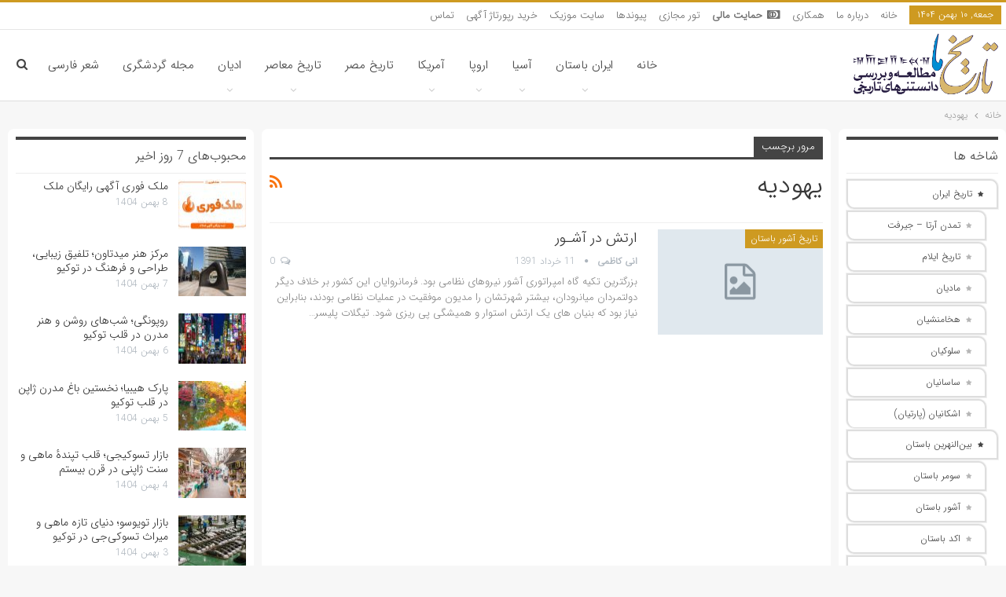

--- FILE ---
content_type: text/html; charset=UTF-8
request_url: https://tarikhema.org/words/%DB%8C%D9%87%D9%88%D8%AF%DB%8C%D9%87/
body_size: 22708
content:
	<!DOCTYPE html>
		<!--[if IE 8]>
	<html class="ie ie8" dir="rtl" lang="fa-IR"> <![endif]-->
	<!--[if IE 9]>
	<html class="ie ie9" dir="rtl" lang="fa-IR"> <![endif]-->
	<!--[if gt IE 9]><!-->
<html dir="rtl" lang="fa-IR"> <!--<![endif]-->
	<head>
		<!-- Google tag (gtag.js) -->
<script type="litespeed/javascript" data-src="https://www.googletagmanager.com/gtag/js?id=G-0974S9K1N1"></script>
<script type="litespeed/javascript">window.dataLayer=window.dataLayer||[];function gtag(){dataLayer.push(arguments)}
gtag('js',new Date());gtag('config','G-0974S9K1N1')</script>		<meta charset="UTF-8">
		<meta http-equiv="X-UA-Compatible" content="IE=edge">
		<meta name="viewport" content="width=device-width, initial-scale=1.0">
		<link rel="pingback" href="https://tarikhema.org/xmlrpc.php"/>

		<meta name='robots' content='index, follow, max-image-preview:large, max-snippet:-1, max-video-preview:-1' />

	<!-- This site is optimized with the Yoast SEO Premium plugin v23.0 (Yoast SEO v26.8) - https://yoast.com/product/yoast-seo-premium-wordpress/ -->
	<title>درباره یهودیه در تاریخ ما بیشتر بخوانید</title>
	<link rel="canonical" href="https://tarikhema.org/words/یهودیه/" />
	<meta property="og:locale" content="fa_IR" />
	<meta property="og:type" content="article" />
	<meta property="og:title" content="بایگانی‌های یهودیه" />
	<meta property="og:url" content="https://tarikhema.org/words/یهودیه/" />
	<meta property="og:site_name" content="تاریخ ما" />
	<meta name="twitter:card" content="summary_large_image" />
	<meta name="twitter:site" content="@tarikhema" />
	<script type="application/ld+json" class="yoast-schema-graph">{"@context":"https://schema.org","@graph":[{"@type":"CollectionPage","@id":"https://tarikhema.org/words/%db%8c%d9%87%d9%88%d8%af%db%8c%d9%87/","url":"https://tarikhema.org/words/%db%8c%d9%87%d9%88%d8%af%db%8c%d9%87/","name":"درباره یهودیه در تاریخ ما بیشتر بخوانید","isPartOf":{"@id":"https://tarikhema.org/#website"},"breadcrumb":{"@id":"https://tarikhema.org/words/%db%8c%d9%87%d9%88%d8%af%db%8c%d9%87/#breadcrumb"},"inLanguage":"fa-IR"},{"@type":"BreadcrumbList","@id":"https://tarikhema.org/words/%db%8c%d9%87%d9%88%d8%af%db%8c%d9%87/#breadcrumb","itemListElement":[{"@type":"ListItem","position":1,"name":"خانه","item":"https://tarikhema.org/"},{"@type":"ListItem","position":2,"name":"یهودیه"}]},{"@type":"WebSite","@id":"https://tarikhema.org/#website","url":"https://tarikhema.org/","name":"تاریخ ما","description":"تاریخ، تمدن و فرهنگ ایران و جهانِ باستان","publisher":{"@id":"https://tarikhema.org/#organization"},"potentialAction":[{"@type":"SearchAction","target":{"@type":"EntryPoint","urlTemplate":"https://tarikhema.org/?s={search_term_string}"},"query-input":{"@type":"PropertyValueSpecification","valueRequired":true,"valueName":"search_term_string"}}],"inLanguage":"fa-IR"},{"@type":"Organization","@id":"https://tarikhema.org/#organization","name":"تاریخ ما","url":"https://tarikhema.org/","logo":{"@type":"ImageObject","inLanguage":"fa-IR","@id":"https://tarikhema.org/#/schema/logo/image/","url":"https://tarikhema.org/images/2021/05/lg.png","contentUrl":"https://tarikhema.org/images/2021/05/lg.png","width":365,"height":167,"caption":"تاریخ ما"},"image":{"@id":"https://tarikhema.org/#/schema/logo/image/"},"sameAs":["https://facebook.com/tarikhema","https://x.com/tarikhema"]}]}</script>
	<!-- / Yoast SEO Premium plugin. -->


<link rel="alternate" type="application/rss+xml" title="تاریخ ما &raquo; خوراک" href="https://tarikhema.org/feed/" />
<link rel="alternate" type="application/rss+xml" title="تاریخ ما &raquo; خوراک دیدگاه‌ها" href="https://tarikhema.org/comments/feed/" />
<link rel="alternate" type="application/rss+xml" title="تاریخ ما &raquo; یهودیه خوراک برچسب" href="https://tarikhema.org/words/%db%8c%d9%87%d9%88%d8%af%db%8c%d9%87/feed/" />
<style id='wp-img-auto-sizes-contain-inline-css' type='text/css'>
img:is([sizes=auto i],[sizes^="auto," i]){contain-intrinsic-size:3000px 1500px}
/*# sourceURL=wp-img-auto-sizes-contain-inline-css */
</style>

<style id='wp-emoji-styles-inline-css' type='text/css'>

	img.wp-smiley, img.emoji {
		display: inline !important;
		border: none !important;
		box-shadow: none !important;
		height: 1em !important;
		width: 1em !important;
		margin: 0 0.07em !important;
		vertical-align: -0.1em !important;
		background: none !important;
		padding: 0 !important;
	}
/*# sourceURL=wp-emoji-styles-inline-css */
</style>
<link rel='stylesheet' id='wp-block-library-rtl-css' href='https://tarikhema.org/wp-includes/css/dist/block-library/style-rtl.min.css?ver=6.9' type='text/css' media='all' />
<style id='global-styles-inline-css' type='text/css'>
:root{--wp--preset--aspect-ratio--square: 1;--wp--preset--aspect-ratio--4-3: 4/3;--wp--preset--aspect-ratio--3-4: 3/4;--wp--preset--aspect-ratio--3-2: 3/2;--wp--preset--aspect-ratio--2-3: 2/3;--wp--preset--aspect-ratio--16-9: 16/9;--wp--preset--aspect-ratio--9-16: 9/16;--wp--preset--color--black: #000000;--wp--preset--color--cyan-bluish-gray: #abb8c3;--wp--preset--color--white: #ffffff;--wp--preset--color--pale-pink: #f78da7;--wp--preset--color--vivid-red: #cf2e2e;--wp--preset--color--luminous-vivid-orange: #ff6900;--wp--preset--color--luminous-vivid-amber: #fcb900;--wp--preset--color--light-green-cyan: #7bdcb5;--wp--preset--color--vivid-green-cyan: #00d084;--wp--preset--color--pale-cyan-blue: #8ed1fc;--wp--preset--color--vivid-cyan-blue: #0693e3;--wp--preset--color--vivid-purple: #9b51e0;--wp--preset--gradient--vivid-cyan-blue-to-vivid-purple: linear-gradient(135deg,rgb(6,147,227) 0%,rgb(155,81,224) 100%);--wp--preset--gradient--light-green-cyan-to-vivid-green-cyan: linear-gradient(135deg,rgb(122,220,180) 0%,rgb(0,208,130) 100%);--wp--preset--gradient--luminous-vivid-amber-to-luminous-vivid-orange: linear-gradient(135deg,rgb(252,185,0) 0%,rgb(255,105,0) 100%);--wp--preset--gradient--luminous-vivid-orange-to-vivid-red: linear-gradient(135deg,rgb(255,105,0) 0%,rgb(207,46,46) 100%);--wp--preset--gradient--very-light-gray-to-cyan-bluish-gray: linear-gradient(135deg,rgb(238,238,238) 0%,rgb(169,184,195) 100%);--wp--preset--gradient--cool-to-warm-spectrum: linear-gradient(135deg,rgb(74,234,220) 0%,rgb(151,120,209) 20%,rgb(207,42,186) 40%,rgb(238,44,130) 60%,rgb(251,105,98) 80%,rgb(254,248,76) 100%);--wp--preset--gradient--blush-light-purple: linear-gradient(135deg,rgb(255,206,236) 0%,rgb(152,150,240) 100%);--wp--preset--gradient--blush-bordeaux: linear-gradient(135deg,rgb(254,205,165) 0%,rgb(254,45,45) 50%,rgb(107,0,62) 100%);--wp--preset--gradient--luminous-dusk: linear-gradient(135deg,rgb(255,203,112) 0%,rgb(199,81,192) 50%,rgb(65,88,208) 100%);--wp--preset--gradient--pale-ocean: linear-gradient(135deg,rgb(255,245,203) 0%,rgb(182,227,212) 50%,rgb(51,167,181) 100%);--wp--preset--gradient--electric-grass: linear-gradient(135deg,rgb(202,248,128) 0%,rgb(113,206,126) 100%);--wp--preset--gradient--midnight: linear-gradient(135deg,rgb(2,3,129) 0%,rgb(40,116,252) 100%);--wp--preset--font-size--small: 13px;--wp--preset--font-size--medium: 20px;--wp--preset--font-size--large: 36px;--wp--preset--font-size--x-large: 42px;--wp--preset--spacing--20: 0.44rem;--wp--preset--spacing--30: 0.67rem;--wp--preset--spacing--40: 1rem;--wp--preset--spacing--50: 1.5rem;--wp--preset--spacing--60: 2.25rem;--wp--preset--spacing--70: 3.38rem;--wp--preset--spacing--80: 5.06rem;--wp--preset--shadow--natural: 6px 6px 9px rgba(0, 0, 0, 0.2);--wp--preset--shadow--deep: 12px 12px 50px rgba(0, 0, 0, 0.4);--wp--preset--shadow--sharp: 6px 6px 0px rgba(0, 0, 0, 0.2);--wp--preset--shadow--outlined: 6px 6px 0px -3px rgb(255, 255, 255), 6px 6px rgb(0, 0, 0);--wp--preset--shadow--crisp: 6px 6px 0px rgb(0, 0, 0);}:where(.is-layout-flex){gap: 0.5em;}:where(.is-layout-grid){gap: 0.5em;}body .is-layout-flex{display: flex;}.is-layout-flex{flex-wrap: wrap;align-items: center;}.is-layout-flex > :is(*, div){margin: 0;}body .is-layout-grid{display: grid;}.is-layout-grid > :is(*, div){margin: 0;}:where(.wp-block-columns.is-layout-flex){gap: 2em;}:where(.wp-block-columns.is-layout-grid){gap: 2em;}:where(.wp-block-post-template.is-layout-flex){gap: 1.25em;}:where(.wp-block-post-template.is-layout-grid){gap: 1.25em;}.has-black-color{color: var(--wp--preset--color--black) !important;}.has-cyan-bluish-gray-color{color: var(--wp--preset--color--cyan-bluish-gray) !important;}.has-white-color{color: var(--wp--preset--color--white) !important;}.has-pale-pink-color{color: var(--wp--preset--color--pale-pink) !important;}.has-vivid-red-color{color: var(--wp--preset--color--vivid-red) !important;}.has-luminous-vivid-orange-color{color: var(--wp--preset--color--luminous-vivid-orange) !important;}.has-luminous-vivid-amber-color{color: var(--wp--preset--color--luminous-vivid-amber) !important;}.has-light-green-cyan-color{color: var(--wp--preset--color--light-green-cyan) !important;}.has-vivid-green-cyan-color{color: var(--wp--preset--color--vivid-green-cyan) !important;}.has-pale-cyan-blue-color{color: var(--wp--preset--color--pale-cyan-blue) !important;}.has-vivid-cyan-blue-color{color: var(--wp--preset--color--vivid-cyan-blue) !important;}.has-vivid-purple-color{color: var(--wp--preset--color--vivid-purple) !important;}.has-black-background-color{background-color: var(--wp--preset--color--black) !important;}.has-cyan-bluish-gray-background-color{background-color: var(--wp--preset--color--cyan-bluish-gray) !important;}.has-white-background-color{background-color: var(--wp--preset--color--white) !important;}.has-pale-pink-background-color{background-color: var(--wp--preset--color--pale-pink) !important;}.has-vivid-red-background-color{background-color: var(--wp--preset--color--vivid-red) !important;}.has-luminous-vivid-orange-background-color{background-color: var(--wp--preset--color--luminous-vivid-orange) !important;}.has-luminous-vivid-amber-background-color{background-color: var(--wp--preset--color--luminous-vivid-amber) !important;}.has-light-green-cyan-background-color{background-color: var(--wp--preset--color--light-green-cyan) !important;}.has-vivid-green-cyan-background-color{background-color: var(--wp--preset--color--vivid-green-cyan) !important;}.has-pale-cyan-blue-background-color{background-color: var(--wp--preset--color--pale-cyan-blue) !important;}.has-vivid-cyan-blue-background-color{background-color: var(--wp--preset--color--vivid-cyan-blue) !important;}.has-vivid-purple-background-color{background-color: var(--wp--preset--color--vivid-purple) !important;}.has-black-border-color{border-color: var(--wp--preset--color--black) !important;}.has-cyan-bluish-gray-border-color{border-color: var(--wp--preset--color--cyan-bluish-gray) !important;}.has-white-border-color{border-color: var(--wp--preset--color--white) !important;}.has-pale-pink-border-color{border-color: var(--wp--preset--color--pale-pink) !important;}.has-vivid-red-border-color{border-color: var(--wp--preset--color--vivid-red) !important;}.has-luminous-vivid-orange-border-color{border-color: var(--wp--preset--color--luminous-vivid-orange) !important;}.has-luminous-vivid-amber-border-color{border-color: var(--wp--preset--color--luminous-vivid-amber) !important;}.has-light-green-cyan-border-color{border-color: var(--wp--preset--color--light-green-cyan) !important;}.has-vivid-green-cyan-border-color{border-color: var(--wp--preset--color--vivid-green-cyan) !important;}.has-pale-cyan-blue-border-color{border-color: var(--wp--preset--color--pale-cyan-blue) !important;}.has-vivid-cyan-blue-border-color{border-color: var(--wp--preset--color--vivid-cyan-blue) !important;}.has-vivid-purple-border-color{border-color: var(--wp--preset--color--vivid-purple) !important;}.has-vivid-cyan-blue-to-vivid-purple-gradient-background{background: var(--wp--preset--gradient--vivid-cyan-blue-to-vivid-purple) !important;}.has-light-green-cyan-to-vivid-green-cyan-gradient-background{background: var(--wp--preset--gradient--light-green-cyan-to-vivid-green-cyan) !important;}.has-luminous-vivid-amber-to-luminous-vivid-orange-gradient-background{background: var(--wp--preset--gradient--luminous-vivid-amber-to-luminous-vivid-orange) !important;}.has-luminous-vivid-orange-to-vivid-red-gradient-background{background: var(--wp--preset--gradient--luminous-vivid-orange-to-vivid-red) !important;}.has-very-light-gray-to-cyan-bluish-gray-gradient-background{background: var(--wp--preset--gradient--very-light-gray-to-cyan-bluish-gray) !important;}.has-cool-to-warm-spectrum-gradient-background{background: var(--wp--preset--gradient--cool-to-warm-spectrum) !important;}.has-blush-light-purple-gradient-background{background: var(--wp--preset--gradient--blush-light-purple) !important;}.has-blush-bordeaux-gradient-background{background: var(--wp--preset--gradient--blush-bordeaux) !important;}.has-luminous-dusk-gradient-background{background: var(--wp--preset--gradient--luminous-dusk) !important;}.has-pale-ocean-gradient-background{background: var(--wp--preset--gradient--pale-ocean) !important;}.has-electric-grass-gradient-background{background: var(--wp--preset--gradient--electric-grass) !important;}.has-midnight-gradient-background{background: var(--wp--preset--gradient--midnight) !important;}.has-small-font-size{font-size: var(--wp--preset--font-size--small) !important;}.has-medium-font-size{font-size: var(--wp--preset--font-size--medium) !important;}.has-large-font-size{font-size: var(--wp--preset--font-size--large) !important;}.has-x-large-font-size{font-size: var(--wp--preset--font-size--x-large) !important;}
/*# sourceURL=global-styles-inline-css */
</style>

<style id='classic-theme-styles-inline-css' type='text/css'>
/*! This file is auto-generated */
.wp-block-button__link{color:#fff;background-color:#32373c;border-radius:9999px;box-shadow:none;text-decoration:none;padding:calc(.667em + 2px) calc(1.333em + 2px);font-size:1.125em}.wp-block-file__button{background:#32373c;color:#fff;text-decoration:none}
/*# sourceURL=/wp-includes/css/classic-themes.min.css */
</style>
<link rel='stylesheet' id='ez-toc-css' href='https://tarikhema.org/wp-content/plugins/easy-table-of-contents/assets/css/screen.min.css?ver=2.0.76' type='text/css' media='all' />
<style id='ez-toc-inline-css' type='text/css'>
div#ez-toc-container .ez-toc-title {font-size: 120%;}div#ez-toc-container .ez-toc-title {font-weight: 500;}div#ez-toc-container ul li , div#ez-toc-container ul li a {font-size: 95%;}div#ez-toc-container ul li , div#ez-toc-container ul li a {font-weight: 500;}div#ez-toc-container nav ul ul li {font-size: 90%;}div#ez-toc-container {background: #ededed;border: 1px solid #ddd;}div#ez-toc-container p.ez-toc-title , #ez-toc-container .ez_toc_custom_title_icon , #ez-toc-container .ez_toc_custom_toc_icon {color: #999;}div#ez-toc-container ul.ez-toc-list a {color: #428bca;}div#ez-toc-container ul.ez-toc-list a:hover {color: #2a6496;}div#ez-toc-container ul.ez-toc-list a:visited {color: #428bca;}
.ez-toc-container-direction {direction: rtl;}.ez-toc-counter-rtl ul {direction: rtl;counter-reset: item-level1, item-level2, item-level3, item-level4, item-level5, item-level6;}.ez-toc-counter-rtl ul ul {direction: rtl;counter-reset: item-level2, item-level3, item-level4, item-level5, item-level6;}.ez-toc-counter-rtl ul ul ul {direction: rtl;counter-reset: item-level3, item-level4, item-level5, item-level6;}.ez-toc-counter-rtl ul ul ul ul {direction: rtl;counter-reset: item-level4, item-level5, item-level6;}.ez-toc-counter-rtl ul ul ul ul ul {direction: rtl;counter-reset: item-level5, item-level6;}.ez-toc-counter-rtl ul ul ul ul ul ul {direction: rtl;counter-reset: item-level6;}.ez-toc-counter-rtl ul li {counter-increment: item-level1;}.ez-toc-counter-rtl ul ul li {counter-increment: item-level2;}.ez-toc-counter-rtl ul ul ul li {counter-increment: item-level3;}.ez-toc-counter-rtl ul ul ul ul li {counter-increment: item-level4;}.ez-toc-counter-rtl ul ul ul ul ul li {counter-increment: item-level5;}.ez-toc-counter-rtl ul ul ul ul ul ul li {counter-increment: item-level6;}.ez-toc-counter-rtl nav ul li a::before {content: counter(item-level1, decimal) '. ';float: right;margin-left: 0.2rem;flex-grow: 0;flex-shrink: 0;  }.ez-toc-counter-rtl nav ul ul li a::before {content: counter(item-level2, decimal) "." counter(item-level1, decimal) '. ';float: right;margin-left: 0.2rem;flex-grow: 0;flex-shrink: 0;  }.ez-toc-counter-rtl nav ul ul ul li a::before {content: counter(item-level3, decimal) "." counter(item-level2, decimal) "." counter(item-level1, decimal) '. ';float: right;margin-left: 0.2rem;flex-grow: 0;flex-shrink: 0;  }.ez-toc-counter-rtl nav ul ul ul ul li a::before {content: counter(item-level4, decimal) "." counter(item-level3, decimal) "." counter(item-level2, decimal) "." counter(item-level1, decimal) '. ';float: right;margin-left: 0.2rem;flex-grow: 0;flex-shrink: 0;  }.ez-toc-counter-rtl nav ul ul ul ul ul li a::before {content: counter(item-level5, decimal) "." counter(item-level4, decimal) "." counter(item-level3, decimal) "." counter(item-level2, decimal) "." counter(item-level1, decimal) '. ';float: right;margin-left: 0.2rem;flex-grow: 0;flex-shrink: 0;  }.ez-toc-counter-rtl nav ul ul ul ul ul ul li a::before {content: counter(item-level6, decimal) "." counter(item-level5, decimal) "." counter(item-level4, decimal) "." counter(item-level3, decimal) "." counter(item-level2, decimal) "." counter(item-level1, decimal) '. ';float: right;margin-left: 0.2rem;flex-grow: 0;flex-shrink: 0;  }.ez-toc-widget-direction {direction: rtl;}.ez-toc-widget-container-rtl ul {direction: rtl;counter-reset: item-level1, item-level2, item-level3, item-level4, item-level5, item-level6;}.ez-toc-widget-container-rtl ul ul {direction: rtl;counter-reset: item-level2, item-level3, item-level4, item-level5, item-level6;}.ez-toc-widget-container-rtl ul ul ul {direction: rtl;counter-reset: item-level3, item-level4, item-level5, item-level6;}.ez-toc-widget-container-rtl ul ul ul ul {direction: rtl;counter-reset: item-level4, item-level5, item-level6;}.ez-toc-widget-container-rtl ul ul ul ul ul {direction: rtl;counter-reset: item-level5, item-level6;}.ez-toc-widget-container-rtl ul ul ul ul ul ul {direction: rtl;counter-reset: item-level6;}.ez-toc-widget-container-rtl ul li {counter-increment: item-level1;}.ez-toc-widget-container-rtl ul ul li {counter-increment: item-level2;}.ez-toc-widget-container-rtl ul ul ul li {counter-increment: item-level3;}.ez-toc-widget-container-rtl ul ul ul ul li {counter-increment: item-level4;}.ez-toc-widget-container-rtl ul ul ul ul ul li {counter-increment: item-level5;}.ez-toc-widget-container-rtl ul ul ul ul ul ul li {counter-increment: item-level6;}.ez-toc-widget-container-rtl nav ul li a::before {content: counter(item-level1, decimal) '. ';float: right;margin-left: 0.2rem;flex-grow: 0;flex-shrink: 0;  }.ez-toc-widget-container-rtl nav ul ul li a::before {content: counter(item-level2, decimal) "." counter(item-level1, decimal) '. ';float: right;margin-left: 0.2rem;flex-grow: 0;flex-shrink: 0;  }.ez-toc-widget-container-rtl nav ul ul ul li a::before {content: counter(item-level3, decimal) "." counter(item-level2, decimal) "." counter(item-level1, decimal) '. ';float: right;margin-left: 0.2rem;flex-grow: 0;flex-shrink: 0;  }.ez-toc-widget-container-rtl nav ul ul ul ul li a::before {content: counter(item-level4, decimal) "." counter(item-level3, decimal) "." counter(item-level2, decimal) "." counter(item-level1, decimal) '. ';float: right;margin-left: 0.2rem;flex-grow: 0;flex-shrink: 0;  }.ez-toc-widget-container-rtl nav ul ul ul ul ul li a::before {content: counter(item-level5, decimal) "." counter(item-level4, decimal) "." counter(item-level3, decimal) "." counter(item-level2, decimal) "." counter(item-level1, decimal) '. ';float: right;margin-left: 0.2rem;flex-grow: 0;flex-shrink: 0;  }.ez-toc-widget-container-rtl nav ul ul ul ul ul ul li a::before {content: counter(item-level6, decimal) "." counter(item-level5, decimal) "." counter(item-level4, decimal) "." counter(item-level3, decimal) "." counter(item-level2, decimal) "." counter(item-level1, decimal) '. ';float: right;margin-left: 0.2rem;flex-grow: 0;flex-shrink: 0;  }
/*# sourceURL=ez-toc-inline-css */
</style>
<link rel='stylesheet' id='bf-slick-css' href='https://tarikhema.org/wp-content/themes/publisher/includes/libs/better-framework/assets/css/slick.min.css?ver=3.15.0' type='text/css' media='all' />
<link rel='stylesheet' id='pretty-photo-css' href='https://tarikhema.org/wp-content/themes/publisher/includes/libs/better-framework/assets/css/pretty-photo.min.css?ver=3.15.0' type='text/css' media='all' />
<link rel='stylesheet' id='bs-icons-css' href='https://tarikhema.org/wp-content/themes/publisher/includes/libs/better-framework/assets/css/bs-icons.css?ver=3.15.0' type='text/css' media='all' />
<link rel='stylesheet' id='theme-libs-css' href='https://tarikhema.org/wp-content/themes/publisher/css/theme-libs.min.css?ver=7.11.0' type='text/css' media='all' />
<link rel='stylesheet' id='fontawesome-css' href='https://tarikhema.org/wp-content/themes/publisher/includes/libs/better-framework/assets/css/font-awesome.min.css?ver=3.15.0' type='text/css' media='all' />
<link rel='stylesheet' id='publisher-css' href='https://tarikhema.org/wp-content/themes/publisher/style-7.11.0.min.css?ver=7.11.0' type='text/css' media='all' />
<link rel='stylesheet' id='publisher-rtl-css' href='https://tarikhema.org/wp-content/themes/publisher/rtl.min.css?ver=7.11.0' type='text/css' media='all' />
<script type="text/javascript" src="https://tarikhema.org/wp-includes/js/jquery/jquery.min.js?ver=3.7.1" id="jquery-core-js"></script>
<script data-optimized="1" type="litespeed/javascript" data-src="https://tarikhema.org/wp-content/litespeed/js/42b9f25c3979ffad56f76e7cac569930.js?ver=b5c59" id="jquery-migrate-js"></script>
<script></script><link rel="https://api.w.org/" href="https://tarikhema.org/wp-json/" /><link rel="alternate" title="JSON" type="application/json" href="https://tarikhema.org/wp-json/wp/v2/tags/5860" /><link rel="EditURI" type="application/rsd+xml" title="RSD" href="https://tarikhema.org/xmlrpc.php?rsd" />
<meta name="generator" content="WordPress 6.9" />
<script type="litespeed/javascript">var pm_tag="f4v";var pm_pid="23751-485fde14"</script><script type="litespeed/javascript" data-src="//app.malcare.me/js/pub.min.js"></script><meta name="generator" content="Powered by WPBakery Page Builder - drag and drop page builder for WordPress."/>
<script type="application/ld+json">{
    "@context": "http://schema.org/",
    "@type": "Organization",
    "@id": "#organization",
    "logo": {
        "@type": "ImageObject",
        "url": "https://tarikhema.org/images/2023/06/lg.png"
    },
    "url": "https://tarikhema.org/",
    "name": "\u062a\u0627\u0631\u06cc\u062e \u0645\u0627",
    "description": "\u062a\u0627\u0631\u06cc\u062e\u060c \u062a\u0645\u062f\u0646 \u0648 \u0641\u0631\u0647\u0646\u06af \u0627\u06cc\u0631\u0627\u0646 \u0648 \u062c\u0647\u0627\u0646\u0650 \u0628\u0627\u0633\u062a\u0627\u0646"
}</script>
<script type="application/ld+json">{
    "@context": "http://schema.org/",
    "@type": "WebSite",
    "name": "\u062a\u0627\u0631\u06cc\u062e \u0645\u0627",
    "alternateName": "\u062a\u0627\u0631\u06cc\u062e\u060c \u062a\u0645\u062f\u0646 \u0648 \u0641\u0631\u0647\u0646\u06af \u0627\u06cc\u0631\u0627\u0646 \u0648 \u062c\u0647\u0627\u0646\u0650 \u0628\u0627\u0633\u062a\u0627\u0646",
    "url": "https://tarikhema.org/"
}</script>
<link rel='stylesheet' id='7.11.0-1769680815' href='https://tarikhema.org/wp-content/bs-booster-cache/87ffbf4614798a6f158e875847ab2ad4.css' type='text/css' media='all' />
<link rel="icon" href="https://tarikhema.org/images/2023/06/cropped-3-32x32.jpg" sizes="32x32" />
<link rel="icon" href="https://tarikhema.org/images/2023/06/cropped-3-192x192.jpg" sizes="192x192" />
<link rel="apple-touch-icon" href="https://tarikhema.org/images/2023/06/cropped-3-180x180.jpg" />
<meta name="msapplication-TileImage" content="https://tarikhema.org/images/2023/06/cropped-3-270x270.jpg" />

<!-- BetterFramework Head Inline CSS -->
<style>
.listing-modern-grid-4.listing.columns-3 .listing-item:nth-child(3n-2){
    padding-right: none!important;
}
.tasafa-ply video{
	width: 100%;
	margin: 20px 0;
}
.listing.listing-modern-grid.listing-modern-grid-4.clearfix.slider-overlay-colored.columns-3{
    display: flex;
    flex-wrap: wrap;
}
.listing-modern-grid-4.listing.columns-3 .listing-item:nth-child(3n-2) {
    padding-left: 4px;
    clear: right;
    padding-right: 3px;
}
.listing-modern-grid-4.listing.columns-3 .listing-item:nth-child(3n-1) {
    padding: 0 3px;
}
.listing-modern-grid-4.listing.columns-3 .listing-item:nth-child(3n+3) {
    padding-right: 4px;
    padding-left: 3px;
}

.tarnama ul {
    display: flex;
    flex-wrap: wrap;
}
.tarnama ul li{
    width: 50%!important;
    padding: 5px;
}
/*پس مزینه برای باکس های اصلی سایت*/
.row.main-section>div {
    background-color: #fff;
    padding: 10px;
    margin: 0 5px;
    border-radius: 8px;
}
.bs-vc-wrapper>div {
    background-color: #fff;
    margin: 5px !important;
    border-radius: 5px;
}
/*کاهش تبلیغات تاریخ ما*/
.yn-article-display, .yn-borderbox, .YN p, .yn-notification p, .yn-article-display-card vertical, .yn-item-btn {
    font-family: 'Iran Sans - Light' !important;
}

/*حذف تبلیغات*/
div#yn-article-display-3033 {
    display: none;
}

/*استایل pnb*/
.box-pbn>ul>li>a {
    padding: 5px;
    display: block;
}

.box-pbn>ul>li {
    background-color: #f7f7f7;
    margin: 5px 0 0 0;
    border-radius: 5px;
}

.box-pbn>ul {
    list-style: none;
    padding: 0;
}

.box-pbn>ul>li:nth-child(2n) {
    border-right: 5px solid #f3b423;
}

.box-pbn>ul>li:nth-child(2n-1) {
    border-right: 5px solid #F44336;
}
p#title-pnb {
    font-size: 20px;
    color: #000;
    border: 1px solid #ccc;
    border-radius: 5px;
    background-color: #f7f7f7;
}
  .backlink-ads.wpb_column.bs-vc-column.vc_column_container.vc_col-sm-1{
	width: 35%;
}
.backlink-ads ul{
	display: flex;
	flex-wrap: wrap;
}
.backlink-ads ul li{
	width: 25%;
	overflow: inherit;
	padding: 0 5px;
}
.sub-menu li a{
border-radius: 10px 0 10px 0;
}
.widget.widget_nav_menu ul.menu li a{
border-radius: 0 10px 0 10px;
box-shadow: rgba(0, 0, 0, 0.05) 0px 0px 0px 1px;
background: #ffffff;
border: 2px solid #dedede !important;
display: inline-block;
transition: all 0.4s ease 0s;
}
.widget.widget_nav_menu ul.menu li a:hover{
color: #ffffff !important;
background: #f6b93b;
border: 2px solid #f6b93b !important;
transition: all 0.4s ease 0s;
transform: scale(.95);
}
.widget.widget_nav_menu ul.menu li .sub-menu>li>a:before{
    color: #b6b6b6;
}
.widget.widget_nav_menu ul.menu li .sub-menu>li>a:before, .widget.widget_nav_menu ul.menu li a:before{
    content: "\f005";
    font-size: 8px;
}
.sub-menu>li>a{
        border: 1px solid #bdbdbd;
}
.header-inner .main-menu.menu .sub-menu > li > a{
    border-radius: 0px!important;
}
@media screen and (min-width: 720px) {
 .backlink-ads ul li{
padding: 0 10px;
}
}
@media screen and (max-width: 1128px) {
.listing-mg-4-item .title{ font-size:14px; } 
 .listing-mg-4-item .content-container { padding: 0px 10px; }
}
@media screen and (max-width: 960px) {
  .backlink-ads.wpb_column.bs-vc-column.vc_column_container.vc_col-sm-1{
	width: 100%;
}
}
@media screen and (max-width: 767px) {
  .backlink-ads.wpb_column.bs-vc-column.vc_column_container.vc_col-sm-1{
	width: 100%;
}
}
.xxxx article{
    width:25% !important;
    float:left !important;
}

</style>
<!-- /BetterFramework Head Inline CSS-->
<noscript><style> .wpb_animate_when_almost_visible { opacity: 1; }</style></noscript>	</head>

<body class="rtl archive tag tag-5860 wp-theme-publisher bs-theme bs-publisher bs-publisher-clean-magazine active-light-box active-top-line close-rh page-layout-3-col page-layout-3-col-4 full-width active-sticky-sidebar main-menu-sticky-smart main-menu-full-width active-ajax-search  wpb-js-composer js-comp-ver-7.5 vc_responsive bs-ll-d" dir="rtl">
<link rel="preconnect"  href="https://scriptapi.adwisedfs.com" />
<link rel="dns-prefetch"  href="https://wpapi.adwised.com" >
<script type="litespeed/javascript" data-src="https://static.magnetpush.ir/firebase/jazb/client-script.js" data-site-id="08ddf43f-1194-9fb7-1e35-090001041fda"></script>
<script src="https://cdnjs.cloudflare.com/ajax/libs/jquery/3.4.1/jquery.min.js"></script>

 <script type="litespeed/javascript">var now=new Date();adwisedScriptTag=document.createElement("script");adwisedScriptTag=Object.assign(adwisedScriptTag,{type:"text/javascript",async:!0,src:"https://scriptapi.adwisedfs.com/api/webpush/92144f31-b0fc-4cd8-92ef-ed9a613d9b46.js?site=" location.host "&ver=" now.getFullYear().toString()now.getMonth()now.getDate()now.getHours()});document.head.appendChild(adwisedScriptTag)</script>
<!-- Google tag (gtag.js) -->
<script type="litespeed/javascript" data-src="https://www.googletagmanager.com/gtag/js?id=G-LEFPSDH5HN"></script> 

<script type="litespeed/javascript">window.dataLayer=window.dataLayer||[];function gtag(){dataLayer.push(arguments)}
gtag('js',new Date());gtag('config','G-LEFPSDH5HN')</script>
<!-- Google Tag Manager -->
<script>(function(w,d,s,l,i){w[l]=w[l]||[];w[l].push({'gtm.start':
new Date().getTime(),event:'gtm.js'});var f=d.getElementsByTagName(s)[0],
j=d.createElement(s),dl=l!='dataLayer'?'&l=' l:'';j.async=true;j.src=
'https://www.googletagmanager.com/gtm.js?id=' i dl;f.parentNode.insertBefore(j,f);
})(window,document,'script','dataLayer','GTM-W46PGTPF');</script> 
<script type="litespeed/javascript">!function(e,t,n){e.yektanetAnalyticsObject=n,e[n]=e[n]||function(){e[n].q.push(arguments)},e[n].q=e[n].q||[];var a=t.getElementsByTagName("head")[0],r=new Date,c="https://cdn.yektanet.com/superscript/6c6tKeD5/article.v1/yn_pub.js?v=" r.getFullYear().toString()"0" r.getMonth()"0" r.getDate()"0" r.getHours(),s=t.createElement("link");s.rel="preload",s.as="script",s.href=c,a.appendChild(s);var l=t.createElement("script");l.async=!0,l.src=c,a.appendChild(l)}(window,document,"yektanet")</script>
<!-- End Google Tag Manager -->
		<div class="main-wrap content-main-wrap">
		<!-- Google Tag Manager (noscript) -->
<noscript><iframe src="https://www.googletagmanager.com/ns.html?id=GTM-W46PGTPF"
height="0" width="0" style="display:none;visibility:hidden"></iframe></noscript>

	<header id="header" class="site-header header-style-6 full-width" itemscope="itemscope" itemtype="https://schema.org/WPHeader">
		<section class="topbar topbar-style-1 hidden-xs hidden-xs">
	<div class="content-wrap">
		<div class="container">
			<div class="topbar-inner clearfix">

				
				<div class="section-menu">
						<div id="menu-top" class="menu top-menu-wrapper" role="navigation" itemscope="itemscope" itemtype="https://schema.org/SiteNavigationElement">
		<nav class="top-menu-container">

			<ul id="top-navigation" class="top-menu menu clearfix bsm-pure">
									<li id="topbar-date" class="menu-item menu-item-date">
					<span
						class="topbar-date">جمعه, ۱۰ بهمن  ۱۴۰۴</span>
					</li>
					<li id="menu-item-23938" class="menu-item menu-item-type-custom menu-item-object-custom menu-item-home better-anim-fade menu-item-23938"><a href="https://tarikhema.org/">خانه</a></li>
<li id="menu-item-24031" class="menu-item menu-item-type-post_type menu-item-object-page better-anim-fade menu-item-24031"><a href="https://tarikhema.org/about/">درباره ما</a></li>
<li id="menu-item-23942" class="menu-item menu-item-type-post_type menu-item-object-page better-anim-fade menu-item-23942"><a href="https://tarikhema.org/help/">همکاری</a></li>
<li id="menu-item-26177" class="menu-have-icon menu-icon-type-fontawesome menu-item menu-item-type-post_type menu-item-object-page better-anim-fade menu-item-26177"><a href="https://tarikhema.org/donate/"><i class="bf-icon  fa fa-cc-diners-club"></i><b>حمایت مالی </b></a></li>
<li id="menu-item-84575" class="menu-item menu-item-type-custom menu-item-object-custom better-anim-fade menu-item-84575"><a href="https://tarikhema.org/majazi">تور مجازی</a></li>
<li id="menu-item-23939" class="menu-item menu-item-type-post_type menu-item-object-page better-anim-fade menu-item-23939"><a href="https://tarikhema.org/friends/">پیوندها</a></li>
<li id="menu-item-178026" class="menu-item menu-item-type-custom menu-item-object-custom better-anim-fade menu-item-178026"><a href="https://tarikhema.org/mp3/">سایت موزیک</a></li>
<li id="menu-item-30445" class="menu-item menu-item-type-post_type menu-item-object-page better-anim-fade menu-item-30445"><a href="https://tarikhema.org/reportage/">خرید رپورتاژ آگهی</a></li>
<li id="menu-item-23941" class="menu-item menu-item-type-post_type menu-item-object-page better-anim-fade menu-item-23941"><a href="https://tarikhema.org/contact/">تماس</a></li>
			</ul>

		</nav>
	</div>
				</div>
			</div>
		</div>
	</div>
</section>
		<div class="content-wrap">
			<div class="container">
				<div class="header-inner clearfix">
					<div id="site-branding" class="site-branding">
	<p  id="site-title" class="logo h1 img-logo">
	<a href="https://tarikhema.org/" itemprop="url" rel="home">
					<img id="site-logo" src="https://tarikhema.org/images/2023/06/lg.png"
			     alt="تاریخ ما"  />

			<span class="site-title">تاریخ ما - تاریخ، تمدن و فرهنگ ایران و جهانِ باستان</span>
				</a>
</p>
</div><!-- .site-branding -->
<nav id="menu-main" class="menu main-menu-container  show-search-item menu-actions-btn-width-1" role="navigation" itemscope="itemscope" itemtype="https://schema.org/SiteNavigationElement">
			<div class="menu-action-buttons width-1">
							<div class="search-container close">
					<span class="search-handler"><i class="fa fa-search"></i></span>

					<div class="search-box clearfix">
						<form role="search" method="get" class="search-form clearfix" action="https://tarikhema.org">
	<input type="search" class="search-field"
	       placeholder="جستجو کردن..."
	       value="" name="s"
	       title="جستجو برای:"
	       autocomplete="off">
	<input type="submit" class="search-submit" value="جستجو کردن">
</form><!-- .search-form -->
					</div>
				</div>
						</div>
			<ul id="main-navigation" class="main-menu menu bsm-pure clearfix">
		<li id="menu-item-9285" class="menu-item menu-item-type-custom menu-item-object-custom menu-item-home better-anim-fade menu-item-9285"><a href="https://tarikhema.org/">خانه</a></li>
<li id="menu-item-12005" class="menu-item menu-item-type-taxonomy menu-item-object-category menu-item-has-children menu-term-1974 better-anim-fade menu-item-12005"><a href="https://tarikhema.org/Subjects/ancient/iran/">ایران باستان</a>
<ul class="sub-menu">
	<li id="menu-item-12008" class="menu-item menu-item-type-taxonomy menu-item-object-category menu-term-2215 better-anim-fade menu-item-12008"><a href="https://tarikhema.org/Subjects/ancient/ilam/">ایلام</a></li>
	<li id="menu-item-12006" class="menu-item menu-item-type-taxonomy menu-item-object-category menu-term-5490 better-anim-fade menu-item-12006"><a href="https://tarikhema.org/Subjects/ancient/iran/jiroft-aratta/">آرتا &#8211; جیرفت</a></li>
	<li id="menu-item-12011" class="menu-item menu-item-type-taxonomy menu-item-object-category menu-term-785 better-anim-fade menu-item-12011"><a href="https://tarikhema.org/Subjects/ancient/iran/mad/">مادیان</a></li>
	<li id="menu-item-12012" class="menu-item menu-item-type-taxonomy menu-item-object-category menu-term-772 better-anim-fade menu-item-12012"><a href="https://tarikhema.org/Subjects/ancient/iran/achaemenid/">هخامنشیان</a></li>
	<li id="menu-item-12010" class="menu-item menu-item-type-taxonomy menu-item-object-category menu-term-3412 better-anim-fade menu-item-12010"><a href="https://tarikhema.org/Subjects/ancient/iran/seleucian/">سلوکیان</a></li>
	<li id="menu-item-12009" class="menu-item menu-item-type-taxonomy menu-item-object-category menu-term-1407 better-anim-fade menu-item-12009"><a href="https://tarikhema.org/Subjects/ancient/iran/sasanians/">ساسانیان</a></li>
	<li id="menu-item-12007" class="menu-item menu-item-type-taxonomy menu-item-object-category menu-term-2199 better-anim-fade menu-item-12007"><a href="https://tarikhema.org/Subjects/ancient/iran/ashkanian/">اشکانیان</a></li>
</ul>
</li>
<li id="menu-item-23945" class="menu-item menu-item-type-custom menu-item-object-custom menu-item-has-children better-anim-fade menu-item-23945"><a href="#">آسیا</a>
<ul class="sub-menu">
	<li id="menu-item-12014" class="menu-item menu-item-type-taxonomy menu-item-object-category menu-item-has-children menu-term-1981 better-anim-fade menu-item-12014"><a href="https://tarikhema.org/Subjects/ancient/mesopotamia/">تاریخ بین النهرین</a>
	<ul class="sub-menu">
		<li id="menu-item-12414" class="menu-item menu-item-type-taxonomy menu-item-object-category menu-term-2111 better-anim-fade menu-item-12414"><a href="https://tarikhema.org/Subjects/ancient/mesopotamia/sumerian/">تاریخ سومر</a></li>
		<li id="menu-item-12016" class="menu-item menu-item-type-taxonomy menu-item-object-category menu-term-2002 better-anim-fade menu-item-12016"><a href="https://tarikhema.org/Subjects/ancient/mesopotamia/akkad/">تاریخ اکد</a></li>
		<li id="menu-item-23964" class="menu-item menu-item-type-taxonomy menu-item-object-category menu-term-2256 better-anim-fade menu-item-23964"><a href="https://tarikhema.org/Subjects/ancient/mesopotamia/assyria/">تاریخ آشور</a></li>
		<li id="menu-item-12413" class="menu-item menu-item-type-taxonomy menu-item-object-category menu-term-1980 better-anim-fade menu-item-12413"><a href="https://tarikhema.org/Subjects/ancient/mesopotamia/babel/">تاریخ بابل</a></li>
	</ul>
</li>
	<li id="menu-item-12420" class="menu-item menu-item-type-taxonomy menu-item-object-category menu-term-2027 better-anim-fade menu-item-12420"><a href="https://tarikhema.org/Subjects/ancient/india/">تاریخ هند</a></li>
	<li id="menu-item-12416" class="menu-item menu-item-type-taxonomy menu-item-object-category menu-term-1977 better-anim-fade menu-item-12416"><a href="https://tarikhema.org/Subjects/ancient/china/">تاریخ چین</a></li>
	<li id="menu-item-18910" class="menu-item menu-item-type-taxonomy menu-item-object-category menu-term-2212 better-anim-fade menu-item-18910"><a href="https://tarikhema.org/Subjects/ancient/korea/">تاریخ کره</a></li>
	<li id="menu-item-23948" class="menu-item menu-item-type-taxonomy menu-item-object-category menu-term-17161 better-anim-fade menu-item-23948"><a href="https://tarikhema.org/Subjects/ancient/japan/">تاریخ ژاپن</a></li>
	<li id="menu-item-12415" class="menu-item menu-item-type-taxonomy menu-item-object-category menu-term-7506 better-anim-fade menu-item-12415"><a href="https://tarikhema.org/Subjects/ancient/turkey/">تاریخ ترکیه</a></li>
	<li id="menu-item-23951" class="menu-item menu-item-type-taxonomy menu-item-object-category menu-term-3874 better-anim-fade menu-item-23951"><a href="https://tarikhema.org/Subjects/ancient/other/armenia/">تاریخ ارمنستان</a></li>
	<li id="menu-item-23953" class="menu-item menu-item-type-taxonomy menu-item-object-category menu-term-1973 better-anim-fade menu-item-23953"><a href="https://tarikhema.org/Subjects/ancient/other/afgan/">تاریخ افغانستان</a></li>
	<li id="menu-item-23952" class="menu-item menu-item-type-taxonomy menu-item-object-category menu-term-6581 better-anim-fade menu-item-23952"><a href="https://tarikhema.org/Subjects/ancient/other/arabs/">تاریخ اعراب</a></li>
	<li id="menu-item-23949" class="menu-item menu-item-type-taxonomy menu-item-object-category menu-term-5345 better-anim-fade menu-item-23949"><a href="https://tarikhema.org/Subjects/ancient/lydia/">تاریخ لیدی</a></li>
	<li id="menu-item-23956" class="menu-item menu-item-type-taxonomy menu-item-object-category menu-term-2265 better-anim-fade menu-item-23956"><a href="https://tarikhema.org/Subjects/ancient/other/saka/">تاریخ سکاها</a></li>
	<li id="menu-item-23961" class="menu-item menu-item-type-taxonomy menu-item-object-category menu-term-4530 better-anim-fade menu-item-23961"><a href="https://tarikhema.org/Subjects/ancient/other/mitanni/">تاریخ میتانی ها</a></li>
	<li id="menu-item-23962" class="menu-item menu-item-type-taxonomy menu-item-object-category menu-term-4979 better-anim-fade menu-item-23962"><a href="https://tarikhema.org/Subjects/ancient/other/nabataeans/">تاریخ نبطی ها</a></li>
	<li id="menu-item-23963" class="menu-item menu-item-type-taxonomy menu-item-object-category menu-term-4525 better-anim-fade menu-item-23963"><a href="https://tarikhema.org/Subjects/ancient/other/hurrians/">تاریخ هوری‎ها</a></li>
</ul>
</li>
<li id="menu-item-23944" class="menu-item menu-item-type-custom menu-item-object-custom menu-item-has-children better-anim-fade menu-item-23944"><a href="#">اروپا</a>
<ul class="sub-menu">
	<li id="menu-item-12417" class="menu-item menu-item-type-taxonomy menu-item-object-category menu-term-2009 better-anim-fade menu-item-12417"><a href="https://tarikhema.org/Subjects/ancient/rum/">تاریخ روم</a></li>
	<li id="menu-item-30426" class="menu-item menu-item-type-taxonomy menu-item-object-category menu-term-23538 better-anim-fade menu-item-30426"><a href="https://tarikhema.org/Subjects/ancient/rum/byzantine/">تاریخ بیزانس</a></li>
	<li id="menu-item-12421" class="menu-item menu-item-type-taxonomy menu-item-object-category menu-term-1983 better-anim-fade menu-item-12421"><a href="https://tarikhema.org/Subjects/ancient/greece/">تاریخ یونان</a></li>
</ul>
</li>
<li id="menu-item-23947" class="menu-item menu-item-type-custom menu-item-object-custom menu-item-has-children better-anim-fade menu-item-23947"><a href="#">آمریکا</a>
<ul class="sub-menu">
	<li id="menu-item-12419" class="menu-item menu-item-type-taxonomy menu-item-object-category menu-term-2011 better-anim-fade menu-item-12419"><a href="https://tarikhema.org/Subjects/ancient/mexico/">تاریخ مکزیک</a></li>
	<li id="menu-item-23950" class="menu-item menu-item-type-taxonomy menu-item-object-category menu-term-1999 better-anim-fade menu-item-23950"><a href="https://tarikhema.org/Subjects/ancient/other/usa/">تاریخ آمریکا</a></li>
	<li id="menu-item-23954" class="menu-item menu-item-type-taxonomy menu-item-object-category menu-term-4258 better-anim-fade menu-item-23954"><a href="https://tarikhema.org/Subjects/ancient/other/peru/">تاریخ پرو</a></li>
	<li id="menu-item-23958" class="menu-item menu-item-type-taxonomy menu-item-object-category menu-term-4288 better-anim-fade menu-item-23958"><a href="https://tarikhema.org/Subjects/ancient/other/chile/">تاریخ شیلی</a></li>
</ul>
</li>
<li id="menu-item-12418" class="menu-item menu-item-type-taxonomy menu-item-object-category menu-term-1985 better-anim-fade menu-item-12418"><a href="https://tarikhema.org/Subjects/ancient/egypt/">تاریخ مصر</a></li>
<li id="menu-item-30057" class="menu-item menu-item-type-taxonomy menu-item-object-category menu-item-has-children menu-term-7279 better-anim-fade menu-item-30057"><a href="https://tarikhema.org/Subjects/contemporary/">تاریخ معاصر</a>
<ul class="sub-menu">
	<li id="menu-item-30058" class="menu-item menu-item-type-taxonomy menu-item-object-category menu-term-7287 better-anim-fade menu-item-30058"><a href="https://tarikhema.org/Subjects/contemporary/germany/">تاریخ معاصر آلمان</a></li>
	<li id="menu-item-30059" class="menu-item menu-item-type-taxonomy menu-item-object-category menu-term-7280 better-anim-fade menu-item-30059"><a href="https://tarikhema.org/Subjects/contemporary/iranc/">تاریخ معاصر ایران</a></li>
	<li id="menu-item-30060" class="menu-item menu-item-type-taxonomy menu-item-object-category menu-term-15934 better-anim-fade menu-item-30060"><a href="https://tarikhema.org/Subjects/contemporary/koreac/">تاریخ معاصر کره</a></li>
	<li id="menu-item-30061" class="menu-item menu-item-type-taxonomy menu-item-object-category menu-term-17009 better-anim-fade menu-item-30061"><a href="https://tarikhema.org/Subjects/contemporary/mongols/">تاریخ مغول</a></li>
	<li id="menu-item-30062" class="menu-item menu-item-type-taxonomy menu-item-object-category menu-term-16630 better-anim-fade menu-item-30062"><a href="https://tarikhema.org/Subjects/contemporary/world-war-1-2/">جنگ جهانی اول و دوم</a></li>
</ul>
</li>
<li id="menu-item-12450" class="menu-item menu-item-type-taxonomy menu-item-object-category menu-item-has-children menu-term-1979 better-anim-fade menu-item-12450"><a href="https://tarikhema.org/Subjects/religions/">ادیان</a>
<ul class="sub-menu">
	<li id="menu-item-12451" class="menu-item menu-item-type-taxonomy menu-item-object-category menu-term-2264 better-anim-fade menu-item-12451"><a href="https://tarikhema.org/Subjects/religions/islamian/">دین و آیین اسلام</a></li>
	<li id="menu-item-12452" class="menu-item menu-item-type-taxonomy menu-item-object-category menu-term-1993 better-anim-fade menu-item-12452"><a href="https://tarikhema.org/Subjects/religions/buddah/">دین و آیین بودا</a></li>
	<li id="menu-item-12453" class="menu-item menu-item-type-taxonomy menu-item-object-category menu-term-2003 better-anim-fade menu-item-12453"><a href="https://tarikhema.org/Subjects/religions/zoroastrian/">دین و آیین زرتشتی</a></li>
	<li id="menu-item-12454" class="menu-item menu-item-type-taxonomy menu-item-object-category menu-term-2299 better-anim-fade menu-item-12454"><a href="https://tarikhema.org/Subjects/religions/confucianism/">دین و آیین کنفسیوسی</a></li>
	<li id="menu-item-12455" class="menu-item menu-item-type-taxonomy menu-item-object-category menu-term-2506 better-anim-fade menu-item-12455"><a href="https://tarikhema.org/Subjects/religions/maniya/">دین و آیین مانوی</a></li>
	<li id="menu-item-12456" class="menu-item menu-item-type-taxonomy menu-item-object-category menu-term-2220 better-anim-fade menu-item-12456"><a href="https://tarikhema.org/Subjects/religions/mazdakian/">دین و آیین مزدک</a></li>
	<li id="menu-item-12457" class="menu-item menu-item-type-taxonomy menu-item-object-category menu-term-2580 better-anim-fade menu-item-12457"><a href="https://tarikhema.org/Subjects/religions/christian/">دین و آیین مسیحی</a></li>
	<li id="menu-item-12458" class="menu-item menu-item-type-taxonomy menu-item-object-category menu-term-5673 better-anim-fade menu-item-12458"><a href="https://tarikhema.org/Subjects/religions/mehr/">دین و آیین مهر پرستی</a></li>
	<li id="menu-item-12459" class="menu-item menu-item-type-taxonomy menu-item-object-category menu-term-2218 better-anim-fade menu-item-12459"><a href="https://tarikhema.org/Subjects/religions/hindu/">دین و آیین هندو</a></li>
	<li id="menu-item-12460" class="menu-item menu-item-type-taxonomy menu-item-object-category menu-term-2219 better-anim-fade menu-item-12460"><a href="https://tarikhema.org/Subjects/religions/jewish-religion/">دین و آیین یهود</a></li>
</ul>
</li>
<li id="menu-item-34464" class="menu-item menu-item-type-taxonomy menu-item-object-category menu-term-24703 better-anim-fade menu-item-34464"><a href="https://tarikhema.org/Subjects/travel/">مجله گردشگری</a></li>
<li id="menu-item-100826" class="menu-item menu-item-type-custom menu-item-object-custom better-anim-fade menu-item-100826"><a href="https://tarikhema.org/ganj">شعر فارسی</a></li>
	</ul><!-- #main-navigation -->
</nav><!-- .main-menu-container -->
				</div>
			</div>
		</div>
	</header><!-- .site-header -->
	<div class="rh-header clearfix light deferred-block-exclude">
		<div class="rh-container clearfix">

			<div class="menu-container close">
				<span class="menu-handler"><span class="lines"></span></span>
			</div><!-- .menu-container -->

			<div class="logo-container rh-img-logo">
				<a href="https://tarikhema.org/" itemprop="url" rel="home">
											<img src="https://tarikhema.org/images/2023/06/lg.png"
						     alt="تاریخ ما"  />				</a>
			</div><!-- .logo-container -->
		</div><!-- .rh-container -->
	</div><!-- .rh-header -->
<nav role="navigation" aria-label="Breadcrumbs" class="bf-breadcrumb clearfix bc-top-style"><div class="content-wrap"><div class="container bf-breadcrumb-container"><ul class="bf-breadcrumb-items" itemscope itemtype="http://schema.org/BreadcrumbList"><meta name="numberOfItems" content="2" /><meta name="itemListOrder" content="Ascending" /><li itemprop="itemListElement" itemscope itemtype="http://schema.org/ListItem" class="bf-breadcrumb-item bf-breadcrumb-begin"><a itemprop="item" href="https://tarikhema.org" rel="home"><span itemprop="name">خانه</span></a><meta itemprop="position" content="1" /></li><li itemprop="itemListElement" itemscope itemtype="http://schema.org/ListItem" class="bf-breadcrumb-item bf-breadcrumb-end"><span itemprop="name">یهودیه</span><meta itemprop="item" content="https://tarikhema.org/words/%db%8c%d9%87%d9%88%d8%af%db%8c%d9%87/"/><meta itemprop="position" content="2" /></li></ul></div></div></nav><div class="content-wrap">
		<main id="content" class="content-container">

		<div class="container layout-3-col layout-3-col-4 container layout-bc-before">
			<div class="row main-section">
										<div class="col-sm-7 content-column">
							<section class="archive-title tag-title with-action">
	<div class="pre-title"><span>مرور برچسب</span></div>

	<div class="actions-container">
		<a class="rss-link" href="https://tarikhema.org/words/%db%8c%d9%87%d9%88%d8%af%db%8c%d9%87/feed/"><i class="fa fa-rss"></i></a>
	</div>

	<h1 class="page-heading"><span class="h-title">یهودیه</span></h1>

	</section>
	<div class="listing listing-blog listing-blog-1 clearfix  columns-1">
		<article class="post-8317 type-post format-standard has-post-thumbnail   listing-item listing-item-blog  listing-item-blog-1 main-term-2256 bsw-7 ">
		<div class="item-inner clearfix">
							<div class="featured clearfix">
					<div class="term-badges floated"><span class="term-badge term-2256"><a href="https://tarikhema.org/Subjects/ancient/mesopotamia/assyria/">تاریخ آشور باستان</a></span></div>					<a  title="ارتش در آشـور" style="background-image: url(https://tarikhema.org/wp-content/themes/publisher/images/default-thumb/publisher-sm.png);"							class="img-holder" href="https://tarikhema.org/ancient/mesopotamia/assyria/8317/%d8%a7%d8%b1%d8%aa%d8%b4-%d8%af%d8%b1-%d8%a2%d8%b4%d9%80%d9%88%d8%b1/"></a>
									</div>
			<h2 class="title">			<a href="https://tarikhema.org/ancient/mesopotamia/assyria/8317/%d8%a7%d8%b1%d8%aa%d8%b4-%d8%af%d8%b1-%d8%a2%d8%b4%d9%80%d9%88%d8%b1/" class="post-url post-title">
				ارتش در آشـور			</a>
			</h2>		<div class="post-meta">

							<a href="https://tarikhema.org/author/eni/"
				   title="فهرست نویسنده مقالات"
				   class="post-author-a">
					<i class="post-author author">
						انی کاظمی					</i>
				</a>
							<span class="time"><time class="post-published updated"
				                         datetime="2012-05-31T17:12:58+04:30">11 خرداد  1391</time></span>
				<a href="https://tarikhema.org/ancient/mesopotamia/assyria/8317/%d8%a7%d8%b1%d8%aa%d8%b4-%d8%af%d8%b1-%d8%a2%d8%b4%d9%80%d9%88%d8%b1/#respond" title="ارسال یک نظر در: &quot;ارتش در آشـور&quot;" class="comments"><i class="fa fa-comments-o"></i> 0</a>		</div>
						<div class="post-summary">
					بزرگترین تکیه گاه امپراتوری آشور نیروهای نظامی بود. فرمانروایان این کشور بر خلاف دیگر دولتمردان میانرودان، بیشتر شهرتشان را مدیون موفقیت در عملیات نظامی بودند، بنابراین نیاز بود که بنیان های یک ارتش استوار و همیشگی پی ریزی شود. تیگلات پلیسر&hellip;				</div>
						</div>
	</article>
	</div>
							</div><!-- .content-column -->
												<div class="col-sm-3 sidebar-column sidebar-column-primary">
							<aside id="sidebar-primary-sidebar" class="sidebar" role="complementary" aria-label="سایدبار سایدبار اصلی" itemscope="itemscope" itemtype="https://schema.org/WPSideBar">
	<div id="bs-thumbnail-listing-1-4" class=" h-ni w-t primary-sidebar-widget widget widget_bs-thumbnail-listing-1"><div class=" bs-listing bs-listing-listing-thumbnail-1 bs-listing-single-tab pagination-animate">		<p class="section-heading sh-t2 sh-s1 main-term-none">

		
							<span class="h-text main-term-none main-link">
						 محبوب‌های 7 روز اخیر					</span>
			
		
		</p>
				<div class="bs-pagination-wrapper main-term-none next_prev bs-slider-first-item">
			<div class="listing listing-thumbnail listing-tb-1 clearfix columns-1">
		<div class="post-187662 type-post format-standard has-post-thumbnail   listing-item listing-item-thumbnail listing-item-tb-1 main-term-3">
	<div class="item-inner clearfix">
					<div class="featured featured-type-featured-image">
				<a  title="ملک فوری آگهی رایگان ملک" style="background-image: url(https://tarikhema.org/images/2026/01/ZjssSQO2jqkEu3KFsMN8zu0oO6QSkGxTpqpIIR16-86x64.jpg);" data-bsrjs="https://tarikhema.org/images/2026/01/ZjssSQO2jqkEu3KFsMN8zu0oO6QSkGxTpqpIIR16-210x136.jpg"						class="img-holder" href="https://tarikhema.org/ancient/187662/%d9%85%d9%84%da%a9-%d9%81%d9%88%d8%b1%db%8c-%d8%a2%da%af%d9%87%db%8c-%d8%b1%d8%a7%db%8c%da%af%d8%a7%d9%86-%d9%85%d9%84%da%a9/"></a>
							</div>
		<p class="title">		<a href="https://tarikhema.org/ancient/187662/%d9%85%d9%84%da%a9-%d9%81%d9%88%d8%b1%db%8c-%d8%a2%da%af%d9%87%db%8c-%d8%b1%d8%a7%db%8c%da%af%d8%a7%d9%86-%d9%85%d9%84%da%a9/" class="post-url post-title">
			ملک فوری آگهی رایگان ملک		</a>
		</p>		<div class="post-meta">

							<span class="time"><time class="post-published updated"
				                         datetime="2026-01-28T16:01:49+03:30">8 بهمن  1404</time></span>
						</div>
			</div>
	</div >
	<div class="post-184846 type-post format-standard has-post-thumbnail   listing-item listing-item-thumbnail listing-item-tb-1 main-term-17161">
	<div class="item-inner clearfix">
					<div class="featured featured-type-featured-image">
				<a  title="مرکز هنر میدتاون؛ تلفیق زیبایی، طراحی و فرهنگ در توکیو" style="background-image: url(https://tarikhema.org/images/2025/10/Tokyo-Midtown-Outdoor-Art-Sculptures-2-86x64.jpg);" data-bsrjs="https://tarikhema.org/images/2025/10/Tokyo-Midtown-Outdoor-Art-Sculptures-2-210x136.jpg"						class="img-holder" href="https://tarikhema.org/ancient/japan/184846/tokyo-midtown-art-complex-a-fusion-of-beauty-design-and-culture-in-tokyo/"></a>
							</div>
		<p class="title">		<a href="https://tarikhema.org/ancient/japan/184846/tokyo-midtown-art-complex-a-fusion-of-beauty-design-and-culture-in-tokyo/" class="post-url post-title">
			مرکز هنر میدتاون؛ تلفیق زیبایی، طراحی و فرهنگ در توکیو		</a>
		</p>		<div class="post-meta">

							<span class="time"><time class="post-published updated"
				                         datetime="2026-01-27T12:00:55+03:30">7 بهمن  1404</time></span>
						</div>
			</div>
	</div >
	<div class="post-184840 type-post format-standard has-post-thumbnail   listing-item listing-item-thumbnail listing-item-tb-1 main-term-17161">
	<div class="item-inner clearfix">
					<div class="featured featured-type-featured-image">
				<a  title="روپونگی؛ شب‌های روشن و هنر مدرن در قلب توکیو" style="background-image: url(https://tarikhema.org/images/2025/10/tokyo_roppongi_01_introduzione_jpg_1200_630_cover_85-86x64.jpg);" data-bsrjs="https://tarikhema.org/images/2025/10/tokyo_roppongi_01_introduzione_jpg_1200_630_cover_85-210x136.jpg"						class="img-holder" href="https://tarikhema.org/ancient/japan/184840/roppongi-the-district-of-nightlife-and-modern-art-in-tokyo/"></a>
							</div>
		<p class="title">		<a href="https://tarikhema.org/ancient/japan/184840/roppongi-the-district-of-nightlife-and-modern-art-in-tokyo/" class="post-url post-title">
			روپونگی؛ شب‌های روشن و هنر مدرن در قلب توکیو		</a>
		</p>		<div class="post-meta">

							<span class="time"><time class="post-published updated"
				                         datetime="2026-01-26T12:00:58+03:30">6 بهمن  1404</time></span>
						</div>
			</div>
	</div >
	<div class="post-184837 type-post format-standard has-post-thumbnail   listing-item listing-item-thumbnail listing-item-tb-1 main-term-17161">
	<div class="item-inner clearfix">
					<div class="featured featured-type-featured-image">
				<a  title="پارک هیبیا؛ نخستین باغ مدرن ژاپن در قلب توکیو" style="background-image: url(https://tarikhema.org/images/2026/01/tokyo-hibiya-park-214253-86x64.jpg);" data-bsrjs="https://tarikhema.org/images/2026/01/tokyo-hibiya-park-214253-210x136.jpg"						class="img-holder" href="https://tarikhema.org/ancient/japan/184837/hibiya-park-japans-first-modern-garden-in-the-heart-of-tokyo/"></a>
							</div>
		<p class="title">		<a href="https://tarikhema.org/ancient/japan/184837/hibiya-park-japans-first-modern-garden-in-the-heart-of-tokyo/" class="post-url post-title">
			پارک هیبیا؛ نخستین باغ مدرن ژاپن در قلب توکیو		</a>
		</p>		<div class="post-meta">

							<span class="time"><time class="post-published updated"
				                         datetime="2026-01-25T12:00:43+03:30">5 بهمن  1404</time></span>
						</div>
			</div>
	</div >
	<div class="post-184834 type-post format-standard has-post-thumbnail   listing-item listing-item-thumbnail listing-item-tb-1 main-term-17161">
	<div class="item-inner clearfix">
					<div class="featured featured-type-featured-image">
				<a  title="بازار تسوکیجی؛ قلب تپندهٔ ماهی و سنت ژاپنی در قرن بیستم" style="background-image: url(https://tarikhema.org/images/2025/10/Tsukiji-86x64.jpg);" data-bsrjs="https://tarikhema.org/images/2025/10/Tsukiji-210x136.jpg"						class="img-holder" href="https://tarikhema.org/ancient/japan/184834/tsukiji-market-the-beating-heart-of-japans-seafood-tradition/"></a>
							</div>
		<p class="title">		<a href="https://tarikhema.org/ancient/japan/184834/tsukiji-market-the-beating-heart-of-japans-seafood-tradition/" class="post-url post-title">
			بازار تسوکیجی؛ قلب تپندهٔ ماهی و سنت ژاپنی در قرن بیستم		</a>
		</p>		<div class="post-meta">

							<span class="time"><time class="post-published updated"
				                         datetime="2026-01-24T12:00:54+03:30">4 بهمن  1404</time></span>
						</div>
			</div>
	</div >
	<div class="post-184827 type-post format-standard has-post-thumbnail   listing-item listing-item-thumbnail listing-item-tb-1 main-term-17161">
	<div class="item-inner clearfix">
					<div class="featured featured-type-featured-image">
				<a  title="بازار تویوسو؛ دنیای تازه ماهی و میراث تسوکی‌جی در توکیو" style="background-image: url(https://tarikhema.org/images/2025/10/00_Toyosu_FeatImg01-86x64.jpg);" data-bsrjs="https://tarikhema.org/images/2025/10/00_Toyosu_FeatImg01-210x136.jpg"						class="img-holder" href="https://tarikhema.org/ancient/japan/184827/toyosu-market-the-new-world-of-fish-and-the-legacy-of-tsukiji-in-tokyo/"></a>
							</div>
		<p class="title">		<a href="https://tarikhema.org/ancient/japan/184827/toyosu-market-the-new-world-of-fish-and-the-legacy-of-tsukiji-in-tokyo/" class="post-url post-title">
			بازار تویوسو؛ دنیای تازه ماهی و میراث تسوکی‌جی در توکیو		</a>
		</p>		<div class="post-meta">

							<span class="time"><time class="post-published updated"
				                         datetime="2026-01-23T12:00:19+03:30">3 بهمن  1404</time></span>
						</div>
			</div>
	</div >
	</div>
	
	</div><div class="bs-pagination bs-ajax-pagination next_prev main-term-none clearfix">
			<script type="litespeed/javascript">var bs_ajax_paginate_85482477='{"query":{"category":"-44147,-1975","tag":"","taxonomy":"","post_ids":"","post_type":"","count":"6","order_by":"popular","order":"DESC","time_filter":"week","offset":"","style":"listing-thumbnail-1","cats-tags-condition":"and","cats-condition":"in","tags-condition":"in","featured_image":"1","ignore_sticky_posts":"1","author_ids":"","disable_duplicate":"0","ad-active":0,"paginate":"next_prev","pagination-show-label":"1","columns":1,"listing-settings":{"thumbnail-type":"featured-image","title-limit":"60","subtitle":"0","subtitle-limit":"0","subtitle-location":"before-meta","show-ranking":"0","meta":{"show":"1","author":"0","date":"1","date-format":"standard","view":"0","share":"0","comment":"0","review":"1"}},"override-listing-settings":"0","_layout":{"state":"1|1|0","page":"3-col-4"}},"type":"bs_post_listing","view":"Publisher_Thumbnail_Listing_1_Shortcode","current_page":1,"ajax_url":"\/wp-admin\/admin-ajax.php","remove_duplicates":"1","remove_duplicates_ids":"8317","paginate":"next_prev","pagination-show-label":"1","override-listing-settings":"0","listing-settings":{"thumbnail-type":"featured-image","title-limit":"60","subtitle":"0","subtitle-limit":"0","subtitle-location":"before-meta","show-ranking":"0","meta":{"show":"1","author":"0","date":"1","date-format":"standard","view":"0","share":"0","comment":"0","review":"1"}},"columns":1,"ad-active":false,"_layout":{"state":"1|1|0","page":"3-col-4"},"_bs_pagin_token":"b17d3d6","data":{"vars":{"post-ranking-offset":6}}}'</script>				<a class="btn-bs-pagination prev disabled" rel="prev" data-id="85482477"
				   title="قبلی">
					<i class="fa fa-angle-right"
					   aria-hidden="true"></i> قبلی				</a>
				<a  rel="next" class="btn-bs-pagination next"
				   data-id="85482477" title="بعد">
					بعدی <i
							class="fa fa-angle-left" aria-hidden="true"></i>
				</a>
								<span class="bs-pagination-label label-light">1 از 2</span>
			</div></div></div><div id="bs-thumbnail-listing-3-2" class=" h-ni w-t primary-sidebar-widget widget widget_bs-thumbnail-listing-3"><div class=" bs-listing bs-listing-listing-thumbnail-3 bs-listing-single-tab pagination-animate">		<p class="section-heading sh-t2 sh-s1 main-term-none">

		
							<span class="h-text main-term-none main-link">
						 جدیدترین					</span>
			
		
		</p>
				<div class="bs-pagination-wrapper main-term-none next_prev bs-slider-first-item">
			<div class="listing listing-thumbnail listing-tb-3 clearfix columns-1">
	<div  class="post-187509 type-post format-standard has-post-thumbnail   listing-item listing-item-thumbnail listing-item-tb-3 main-term-12758">
<div class="item-inner clearfix">
				<div class="featured featured-type-featured-image">
			<a  title="سیاست ایران در برابر پادشاه عثمانی و همسایگان خود" style="background-image: url(https://tarikhema.org/images/2026/01/file_0000000046bc72438d0bfb1d2ae68e3b-86x64.png);" data-bsrjs="https://tarikhema.org/images/2026/01/file_0000000046bc72438d0bfb1d2ae68e3b-210x136.png"					class="img-holder" href="https://tarikhema.org/contemporary/iran-after-islam/safavi/187509/%d8%b3%db%8c%d8%a7%d8%b3%d8%aa-%d8%a7%db%8c%d8%b1%d8%a7%d9%86-%d8%af%d8%b1-%d8%a8%d8%b1%d8%a7%d8%a8%d8%b1-%d9%be%d8%a7%d8%af%d8%b4%d8%a7%d9%87-%d8%b9%d8%ab%d9%85%d8%a7%d9%86%db%8c-%d9%88-%d9%87%d9%85/"></a>
					</div>
	<p class="title">	<a class="post-url" href="https://tarikhema.org/contemporary/iran-after-islam/safavi/187509/%d8%b3%db%8c%d8%a7%d8%b3%d8%aa-%d8%a7%db%8c%d8%b1%d8%a7%d9%86-%d8%af%d8%b1-%d8%a8%d8%b1%d8%a7%d8%a8%d8%b1-%d9%be%d8%a7%d8%af%d8%b4%d8%a7%d9%87-%d8%b9%d8%ab%d9%85%d8%a7%d9%86%db%8c-%d9%88-%d9%87%d9%85/" title="سیاست ایران در برابر پادشاه عثمانی و همسایگان خود">
		<span class="post-title">
			سیاست ایران در برابر پادشاه عثمانی و همسایگان خود		</span>
	</a>
	</p>		<div class="post-meta">

							<span class="time"><time class="post-published updated"
				                         datetime="2026-01-02T19:38:55+03:30">12 دی  1404</time></span>
						</div>
		</div>
</div >
<div  class="post-187405 type-post format-standard has-post-thumbnail   listing-item listing-item-thumbnail listing-item-tb-3 main-term-42584">
<div class="item-inner clearfix">
				<div class="featured featured-type-featured-image">
			<a  title="تفاوت در انگیزهی مهاجمان" style="background-image: url(https://tarikhema.org/wp-content/themes/publisher/images/default-thumb/publisher-tb1.png);"					class="img-holder" href="https://tarikhema.org/contemporary/iran-after-islam/187405/%d8%aa%d9%81%d8%a7%d9%88%d8%aa-%d8%af%d8%b1-%d8%a7%d9%86%da%af%db%8c%d8%b2%d9%87%db%8c-%d9%85%d9%87%d8%a7%d8%ac%d9%85%d8%a7%d9%86/"></a>
					</div>
	<p class="title">	<a class="post-url" href="https://tarikhema.org/contemporary/iran-after-islam/187405/%d8%aa%d9%81%d8%a7%d9%88%d8%aa-%d8%af%d8%b1-%d8%a7%d9%86%da%af%db%8c%d8%b2%d9%87%db%8c-%d9%85%d9%87%d8%a7%d8%ac%d9%85%d8%a7%d9%86/" title="تفاوت در انگیزهی مهاجمان">
		<span class="post-title">
			تفاوت در انگیزهی مهاجمان		</span>
	</a>
	</p>		<div class="post-meta">

							<span class="time"><time class="post-published updated"
				                         datetime="2025-12-26T15:41:26+03:30">5 دی  1404</time></span>
						</div>
		</div>
</div >
<div  class="post-187254 type-post format-standard has-post-thumbnail   listing-item listing-item-thumbnail listing-item-tb-3 main-term-3">
<div class="item-inner clearfix">
				<div class="featured featured-type-featured-image">
			<a  alt="ایمپلنت دندان" title="دندانپزشکی ایمپلنت در جردن" style="background-image: url(https://tarikhema.org/images/2025/12/KdAb0ASPLUWqKYj4hrU11Xj2870mTJVQTrvGs1uj-86x64.jpg);" data-bsrjs="https://tarikhema.org/images/2025/12/KdAb0ASPLUWqKYj4hrU11Xj2870mTJVQTrvGs1uj-210x136.jpg"					class="img-holder" href="https://tarikhema.org/ancient/187254/%d8%af%d9%86%d8%af%d8%a7%d9%86%d9%be%d8%b2%d8%b4%da%a9%db%8c-%d8%a7%db%8c%d9%85%d9%be%d9%84%d9%86%d8%aa-%d8%af%d8%b1-%d8%ac%d8%b1%d8%af%d9%86/"></a>
					</div>
	<p class="title">	<a class="post-url" href="https://tarikhema.org/ancient/187254/%d8%af%d9%86%d8%af%d8%a7%d9%86%d9%be%d8%b2%d8%b4%da%a9%db%8c-%d8%a7%db%8c%d9%85%d9%be%d9%84%d9%86%d8%aa-%d8%af%d8%b1-%d8%ac%d8%b1%d8%af%d9%86/" title="دندانپزشکی ایمپلنت در جردن">
		<span class="post-title">
			دندانپزشکی ایمپلنت در جردن		</span>
	</a>
	</p>		<div class="post-meta">

							<span class="time"><time class="post-published updated"
				                         datetime="2025-12-21T14:35:13+03:30">30 آذر  1404</time></span>
						</div>
		</div>
</div >
<div  class="post-186979 type-post format-standard has-post-thumbnail   listing-item listing-item-thumbnail listing-item-tb-3 main-term-3">
<div class="item-inner clearfix">
				<div class="featured featured-type-featured-image">
			<a  title="کیسه پارچه ای سوزنی" style="background-image: url(https://tarikhema.org/images/2025/12/0oHRx42ui9QsyncwZtjFpMS0BsDebPy49Z6SFkOZ-86x64.jpg);" data-bsrjs="https://tarikhema.org/images/2025/12/0oHRx42ui9QsyncwZtjFpMS0BsDebPy49Z6SFkOZ-210x136.jpg"					class="img-holder" href="https://tarikhema.org/ancient/186979/spunbag/"></a>
					</div>
	<p class="title">	<a class="post-url" href="https://tarikhema.org/ancient/186979/spunbag/" title="کیسه پارچه ای سوزنی">
		<span class="post-title">
			کیسه پارچه ای سوزنی		</span>
	</a>
	</p>		<div class="post-meta">

							<span class="time"><time class="post-published updated"
				                         datetime="2025-12-13T21:59:20+03:30">22 آذر  1404</time></span>
						</div>
		</div>
</div >
<div  class="post-186924 type-post format-standard has-post-thumbnail   listing-item listing-item-thumbnail listing-item-tb-3 main-term-3">
<div class="item-inner clearfix">
				<div class="featured featured-type-featured-image">
			<a  title="ویزای ایران برای افغان‌ها | ویزای کار ۹ ماهه افغانها" style="background-image: url(https://tarikhema.org/images/2025/12/4ae4059a-338b-4391-929a-ab8ee20f070b-86x64.jpg);" data-bsrjs="https://tarikhema.org/images/2025/12/4ae4059a-338b-4391-929a-ab8ee20f070b-210x136.jpg"					class="img-holder" href="https://tarikhema.org/ancient/186924/%d9%88%db%8c%d8%b2%d8%a7%db%8c-%d8%a7%db%8c%d8%b1%d8%a7%d9%86-%d8%a8%d8%b1%d8%a7%db%8c-%d8%a7%d9%81%d8%ba%d8%a7%d9%86%d9%87%d8%a7-%d9%88%db%8c%d8%b2%d8%a7%db%8c-%da%a9%d8%a7%d8%b1-%db%b9/"></a>
					</div>
	<p class="title">	<a class="post-url" href="https://tarikhema.org/ancient/186924/%d9%88%db%8c%d8%b2%d8%a7%db%8c-%d8%a7%db%8c%d8%b1%d8%a7%d9%86-%d8%a8%d8%b1%d8%a7%db%8c-%d8%a7%d9%81%d8%ba%d8%a7%d9%86%d9%87%d8%a7-%d9%88%db%8c%d8%b2%d8%a7%db%8c-%da%a9%d8%a7%d8%b1-%db%b9/" title="ویزای ایران برای افغان‌ها | ویزای کار ۹ ماهه افغانها">
		<span class="post-title">
			ویزای ایران برای افغان‌ها | ویزای کار ۹ ماهه افغانها		</span>
	</a>
	</p>		<div class="post-meta">

							<span class="time"><time class="post-published updated"
				                         datetime="2025-12-12T23:43:38+03:30">21 آذر  1404</time></span>
						</div>
		</div>
</div >
<div  class="post-186504 type-post format-standard has-post-thumbnail   listing-item listing-item-thumbnail listing-item-tb-3 main-term-3">
<div class="item-inner clearfix">
				<div class="featured featured-type-featured-image">
			<a  alt="بهترین روش کاریابی آسان در کرج" title="بهترین روش کاریابی آسان در کرج" style="background-image: url(https://tarikhema.org/images/2025/11/بهترین-روش-کاریابی-آسان-در-کرج-86x64.jpg);" data-bsrjs="https://tarikhema.org/images/2025/11/بهترین-روش-کاریابی-آسان-در-کرج-210x136.jpg"					class="img-holder" href="https://tarikhema.org/ancient/186504/%d8%a8%d9%87%d8%aa%d8%b1%db%8c%d9%86-%d8%b1%d9%88%d8%b4-%da%a9%d8%a7%d8%b1%db%8c%d8%a7%d8%a8%db%8c-%d8%a2%d8%b3%d8%a7%d9%86-%d8%af%d8%b1-%da%a9%d8%b1%d8%ac/"></a>
					</div>
	<p class="title">	<a class="post-url" href="https://tarikhema.org/ancient/186504/%d8%a8%d9%87%d8%aa%d8%b1%db%8c%d9%86-%d8%b1%d9%88%d8%b4-%da%a9%d8%a7%d8%b1%db%8c%d8%a7%d8%a8%db%8c-%d8%a2%d8%b3%d8%a7%d9%86-%d8%af%d8%b1-%da%a9%d8%b1%d8%ac/" title="بهترین روش کاریابی آسان در کرج">
		<span class="post-title">
			بهترین روش کاریابی آسان در کرج		</span>
	</a>
	</p>		<div class="post-meta">

							<span class="time"><time class="post-published updated"
				                         datetime="2025-11-25T16:01:09+03:30">4 آذر  1404</time></span>
						</div>
		</div>
</div >
<div  class="post-186039 type-post format-standard has-post-thumbnail   listing-item listing-item-thumbnail listing-item-tb-3 main-term-3">
<div class="item-inner clearfix">
				<div class="featured featured-type-featured-image">
			<a  title="با راحت ترین شرایط و به صورت قسطی به سفر داخلی بروید!" style="background-image: url(https://cloudcontent.org/2025/11/15/emh4q7zld5RoZ34ZlnYdAxOJL5f2HXTCoGBtIEwa.jpg);"					class="img-holder" href="https://tarikhema.org/ancient/186039/%d8%a8%d8%a7-%d8%b1%d8%a7%d8%ad%d8%aa-%d8%aa%d8%b1%db%8c%d9%86-%d8%b4%d8%b1%d8%a7%db%8c%d8%b7-%d9%88-%d8%a8%d9%87-%d8%b5%d9%88%d8%b1%d8%aa-%d9%82%d8%b3%d8%b7%db%8c-%d8%a8%d9%87-%d8%b3%d9%81%d8%b1-2/"></a>
					</div>
	<p class="title">	<a class="post-url" href="https://tarikhema.org/ancient/186039/%d8%a8%d8%a7-%d8%b1%d8%a7%d8%ad%d8%aa-%d8%aa%d8%b1%db%8c%d9%86-%d8%b4%d8%b1%d8%a7%db%8c%d8%b7-%d9%88-%d8%a8%d9%87-%d8%b5%d9%88%d8%b1%d8%aa-%d9%82%d8%b3%d8%b7%db%8c-%d8%a8%d9%87-%d8%b3%d9%81%d8%b1-2/" title="با راحت ترین شرایط و به صورت قسطی به سفر داخلی بروید!">
		<span class="post-title">
			با راحت ترین شرایط و به صورت قسطی به سفر داخلی بروید!		</span>
	</a>
	</p>		<div class="post-meta">

							<span class="time"><time class="post-published updated"
				                         datetime="2025-11-15T23:49:31+03:30">24 آبان  1404</time></span>
						</div>
		</div>
</div >
<div  class="post-186035 type-post format-standard has-post-thumbnail   listing-item listing-item-thumbnail listing-item-tb-3 main-term-15302">
<div class="item-inner clearfix">
				<div class="featured featured-type-featured-image">
			<a  title="هدایت خان ، خان کتاب خوان" style="background-image: url(https://tarikhema.org/images/2025/11/file_00000000dbc0720cb40d1108333ff617-86x64.png);" data-bsrjs="https://tarikhema.org/images/2025/11/file_00000000dbc0720cb40d1108333ff617-210x136.png"					class="img-holder" href="https://tarikhema.org/contemporary/iran-after-islam/zand/186035/%d9%87%d8%af%d8%a7%db%8c%d8%aa-%d8%ae%d8%a7%d9%86-%d8%8c-%d8%ae%d8%a7%d9%86-%da%a9%d8%aa%d8%a7%d8%a8-%d8%ae%d9%88%d8%a7%d9%86/"></a>
					</div>
	<p class="title">	<a class="post-url" href="https://tarikhema.org/contemporary/iran-after-islam/zand/186035/%d9%87%d8%af%d8%a7%db%8c%d8%aa-%d8%ae%d8%a7%d9%86-%d8%8c-%d8%ae%d8%a7%d9%86-%da%a9%d8%aa%d8%a7%d8%a8-%d8%ae%d9%88%d8%a7%d9%86/" title="هدایت خان ، خان کتاب خوان">
		<span class="post-title">
			هدایت خان ، خان کتاب خوان		</span>
	</a>
	</p>		<div class="post-meta">

							<span class="time"><time class="post-published updated"
				                         datetime="2025-11-15T23:14:06+03:30">24 آبان  1404</time></span>
						</div>
		</div>
</div >
	</div>
	
	</div><div class="bs-pagination bs-ajax-pagination next_prev main-term-none clearfix">
			<script type="litespeed/javascript">var bs_ajax_paginate_17951640='{"query":{"category":"-44147,-24703,-1975","tag":"","taxonomy":"","post_ids":"","post_type":"","count":"8","order_by":"date","order":"DESC","time_filter":"","offset":"","style":"listing-thumbnail-3","cats-tags-condition":"and","cats-condition":"in","tags-condition":"in","featured_image":"0","ignore_sticky_posts":"1","author_ids":"","disable_duplicate":"0","ad-active":0,"paginate":"next_prev","pagination-show-label":"1","columns":1,"listing-settings":{"thumbnail-type":"featured-image","title-limit":"60","subtitle":"0","subtitle-limit":"0","subtitle-location":"before-meta","show-ranking":"","meta":{"show":"1","author":"0","date":"1","date-format":"standard","view":"0","share":"0","comment":"0","review":"1"}},"override-listing-settings":"0","_layout":{"state":"1|1|0","page":"3-col-4"}},"type":"bs_post_listing","view":"Publisher_Thumbnail_Listing_3_Shortcode","current_page":1,"ajax_url":"\/wp-admin\/admin-ajax.php","remove_duplicates":"1","remove_duplicates_ids":"8317,187662,184846,184840,184837,184834,184827","paginate":"next_prev","pagination-show-label":"1","override-listing-settings":"0","listing-settings":{"thumbnail-type":"featured-image","title-limit":"60","subtitle":"0","subtitle-limit":"0","subtitle-location":"before-meta","show-ranking":"","meta":{"show":"1","author":"0","date":"1","date-format":"standard","view":"0","share":"0","comment":"0","review":"1"}},"columns":1,"ad-active":false,"_layout":{"state":"1|1|0","page":"3-col-4"},"_bs_pagin_token":"b811499","data":{"vars":{"post-ranking-offset":8}}}'</script>				<a class="btn-bs-pagination prev disabled" rel="prev" data-id="17951640"
				   title="قبلی">
					<i class="fa fa-angle-right"
					   aria-hidden="true"></i> قبلی				</a>
				<a  rel="next" class="btn-bs-pagination next"
				   data-id="17951640" title="بعد">
					بعدی <i
							class="fa fa-angle-left" aria-hidden="true"></i>
				</a>
								<span class="bs-pagination-label label-light">1 از 1,164</span>
			</div></div></div><div id="linkcat-3215" class=" tarnama h-ni w-nt primary-sidebar-widget widget widget_links"><div class="section-heading sh-t2 sh-s1"><span class="h-text">تارنما های تبلیغاتی</span></div>
	<ul class='xoxo blogroll'>
<li><a href="https://cruelty.farm/for-humans/" title="Animal Agriculture and Industrial Farms: The Hidden Risks for Humans">Animal Agriculture and Industrial Farms: The Hidden Risks for Humans</a></li>
<li><a href="https://huf.ac/">Explore plant-based living: Better for the Environment, Humans &amp; Animals</a></li>
<li><a href="https://cruelty.farm" title="FACTORY FARMING: Cruelty for Humans, Animals and the Planet">FACTORY FARMING: Cruelty for Humans, Animals and the Planet</a></li>
<li><a href="https://midassarmaye.com/%D8%A8%D8%B1%D9%88%DA%A9%D8%B1%D9%87%D8%A7%DB%8C-a-book-%D9%88-b-book">بهترین بروکر فارکس برای ایرانیان</a></li>
<li><a href="https://www.alef.ir/news/4030203063.html">بهترین شرکت حسابداری در تهران</a></li>
<li><a href="https://zerochap.com" title="پرینت و چاپ جزوه">پرینت و چاپ جزوه</a></li>
<li><a href="https://applyno.com/lottery/register/" title="ثبت نام لاتاری">ثبت نام لاتاری</a></li>
<li><a href="https://adertavan.com/%D8%AE%D8%AF%D9%85%D8%A7%D8%AA/%D8%AA%D8%AC%D9%87%DB%8C%D8%B2%D8%A7%D8%AA-%D8%A2%D8%AA%D8%B4-%D9%86%D8%B4%D8%A7%D9%86%DB%8C/%D8%AC%D8%B9%D8%A8%D9%87-%D8%A2%D8%AA%D8%B4-%D9%86%D8%B4%D8%A7%D9%86%DB%8C/">جعبه آتش نشانی و تجهیزات آتش نشانی</a></li>
<li><a href="https://maxprint.ir" title="چاپ جزوه">چاپ جزوه</a></li>
<li><a href="https://sharafonline.ir/">حرز و نقره جات شرف آنلاین</a></li>
<li><a href="https://talisa.ir/product/%D8%A2%D8%B3%DB%8C%D8%A7%D8%A8-%D9%85%D9%88%D8%A7%D8%AF-%D9%BE%D9%84%D8%A7%D8%B3%D8%AA%DB%8C%DA%A9">خرید آسیاب مواد پلاستیک</a></li>
<li><a href="https://behinpayam.com">خرید پنل پیامکی</a></li>
<li><a href="https://kingmember.com/" title="خرید خدمات تلگرام">خرید خدمات تلگرام</a></li>
<li><a href="https://kavehkavir.com/product/polymer-cooler/">خرید کولر پلیمری</a></li>
<li><a href="https://narvankesht.com/">خرید نهال</a></li>
<li><a href="https://methane-gasdetector.ir/">خرید و قیمت دتکتور گاز متان</a></li>
<li><a href="https://www.doostihaa.com/topics/animation-cartoon">دانلود انیمیشن</a></li>
<li><a href="https://vipofilm.com/tag/%D8%AF%D8%A7%D9%86%D9%84%D9%88%D8%AF-%D9%81%DB%8C%D9%84%D9%85-%D9%88-%D8%B3%D8%B1%DB%8C%D8%A7%D9%84-%D8%AE%D8%A7%D8%B1%D8%AC%DB%8C-%D8%A8%D8%AF%D9%88%D9%86-%D8%B3%D8%A7%D9%86%D8%B3%D9%88%D8%B1/" title="دانلود فیلم">دانلود فیلم</a></li>
<li><a href="https://xn--mgbfasmh5m45ayb.com/">دتکتور گاز صنعتی و ضدانفجار</a></li>
<li><a href="https://dryasersafi.com/">رادیولوژی دهان فک صورت</a></li>
<li><a href="https://dryasersafi.com">رادیولوژی دهان فک صورت</a></li>
<li><a href="https://hediyehwatch.ir/product-category/men-watches/">ساعت مردانه</a></li>
<li><a href="https://ravandbazar.ir/%d8%a2%d9%85%d9%88%d8%b2%d8%b4-%d8%b3%d8%a7%d9%85%d8%a7%d9%86%d9%87-%d8%ac%d8%a7%d9%85%d8%b9-%d8%a7%d8%af%d8%a7%d8%b1%d9%87-%da%a9%d8%a7%d8%b1-%d8%ab%d8%a8%d8%aa-%d9%86%d8%a7%d9%85-%d9%88-%d9%88/192358/" title="سامانه شکایت از کارفرما">سامانه شکایت از کارفرما</a></li>
<li><a href="https://drhp.ir/product-category/hp-server-part/hp-server/server-used-hp/" title="سرور دست دوم اچ پی دکتر سرور اچ پی">سرور دست دوم اچ پی دکتر سرور اچ پی</a></li>
<li><a href="https://bardashtrooz.ir/news/224441/%D8%AE%D8%B1%DB%8C%D8%AF-%DA%AF%D8%B1%D8%A7%D9%81%DB%8C%DA%A9-%D8%A8%D8%B1%D8%A7%DB%8C-%D8%B3%D8%B1%D9%88%D8%B1-%D8%A7%DA%86-%D9%BE%DB%8C-%D8%AF%D8%B1-%D9%85%D8%A7%D9%87%D8%A7%D9%86-%D8%B4%D8%A8%DA%A9/" title="سرورهای HP">سرورهای HP</a></li>
<li><a href="https://arkafire.com/سیستم-اعلام-حریق/">سیستم اعلام حریق</a></li>
<li><a href="https://arkafire.com/سیستم-اعلام-حریق/">سیستم اعلام حریق</a></li>
<li><a href="http://ammonia-gasdetector.ir/">قیمت خرید دتکتور گاز آمونیاک</a></li>
<li><a href="https://decorikarino.ir/product-category/%DA%A9%D8%A7%D8%AF%D9%88-%D9%88-%D9%87%D8%AF%DB%8C%D9%87/%DA%A9%D8%A7%D8%AF%D9%88-%D8%AA%D9%88%D9%84%D8%AF/" title="کادو تولد">کادو تولد</a></li>
<li><a href="https://saberinfa.ir/" title="کانال صابرین نیوز">کانال صابرین نیوز</a></li>
<li><a href="https://www.mpn101.com/%D9%84%D9%88%D8%A7%D8%B2%D9%85-%D9%84%D8%A8%D8%A7%D8%B3%D8%B4%D9%88%DB%8C%DB%8C-2">لوازم یدکی لباسشویی</a></li>
<li><a href="https://microsoftlicense.com/" title="مایکروسافت لایسنس: MicrosoftLicense.com">مایکروسافت لایسنس: MicrosoftLicense.com</a></li>
<li><a href="https://fekrazadeh.ir/tag/kosar-tehran/">مراکز طرف قرارداد با بیمه کوثر در تهران</a></li>
<li><a href="https://sabzito.com/" title="مزایای گیاه خواری و رژیم وگان برای انسان، حیوانات و محیط زیست">مزایای گیاه خواری و رژیم وگان برای انسان، حیوانات و محیط زیست</a></li>
<li><a href="https://farhangacademy.com/academic-counseling/">مشاوره تحصیلی</a></li>
<li><a href="https://tarikhema.org/subject/187280/%db%b5-%d9%88%d8%a7%d9%82%d8%b9%db%8c%d8%aa-%da%a9%d9%87-%d9%82%d8%a8%d9%84-%d8%a7%d8%b2-%d8%a7%d9%86%d8%aa%d8%ae%d8%a7%d8%a8-%da%a9%d8%a7%d8%b1%da%af%d8%b2%d8%a7%d8%b1%db%8c-%d8%a8%d9%88%d8%b1%d8%b3/">معیارهای انتخاب کارگزاری بورس</a></li>
<li><a href="https://astjo.com/blog/fa/category/%d8%a2%d8%b3%d8%aa%d8%b1%d9%88%d9%84%d9%88%da%98%db%8c/" title="مقالات آسترولوژی">مقالات آسترولوژی</a></li>
<li><a href="https://hamedanservice.com/%d9%85%d8%b1%da%a9%d8%b2-%d8%aa%d8%b9%d9%85%db%8c%d8%b1%d8%a7%d8%aa-%d8%aa%d8%ae%d8%b5%d8%b5%db%8c-%d8%b3%d8%a7%d9%85%d8%b3%d9%88%d9%86%da%af-%d8%af%d8%b1-%d9%87%d9%85%d8%af%d8%a7%d9%86/">نمایندگی تعمیرات سامسونگ</a></li>
<li><a href="https://www.flytoday.ir/visa/dubai">ویزای دبی</a></li>

	</ul>
</div>
</aside>
						</div><!-- .primary-sidebar-column -->
												<div class="col-sm-2 sidebar-column sidebar-column-secondary">
							<aside id="sidebar-secondary-sidebar" class="sidebar" role="complementary" aria-label="سایدبار سایدبار فرعی" itemscope="itemscope" itemtype="https://schema.org/WPSideBar">
	<div id="nav_menu-2" class=" h-ni bs-hidden-xs w-t secondary-sidebar-widget widget widget_nav_menu"><div class="section-heading sh-t2 sh-s1"><span class="h-text">شاخه ها</span></div><div class="menu-%d8%af%d8%b3%d8%aa%d9%87%d8%a8%d9%86%d8%af%db%8c%d9%87%d8%a7-container"><ul id="menu-%d8%af%d8%b3%d8%aa%d9%87%d8%a8%d9%86%d8%af%db%8c%d9%87%d8%a7" class="menu"><li id="menu-item-24332" class="menu-item menu-item-type-taxonomy menu-item-object-category menu-item-has-children menu-item-24332"><a href="https://tarikhema.org/Subjects/ancient/iran/">تاریخ ایران</a>
<ul class="sub-menu">
	<li id="menu-item-24333" class="menu-item menu-item-type-taxonomy menu-item-object-category menu-item-24333"><a href="https://tarikhema.org/Subjects/ancient/iran/jiroft-aratta/">تمدن آرتا &#8211; جیرفت</a></li>
	<li id="menu-item-24335" class="menu-item menu-item-type-taxonomy menu-item-object-category menu-item-24335"><a href="https://tarikhema.org/Subjects/ancient/ilam/">تاریخ ایلام</a></li>
	<li id="menu-item-24410" class="menu-item menu-item-type-taxonomy menu-item-object-category menu-item-24410"><a href="https://tarikhema.org/Subjects/ancient/iran/mad/">مادیان</a></li>
	<li id="menu-item-24411" class="menu-item menu-item-type-taxonomy menu-item-object-category menu-item-24411"><a href="https://tarikhema.org/Subjects/ancient/iran/achaemenid/">هخامنشیان</a></li>
	<li id="menu-item-24403" class="menu-item menu-item-type-taxonomy menu-item-object-category menu-item-24403"><a href="https://tarikhema.org/Subjects/ancient/iran/seleucian/">سلوکیان</a></li>
	<li id="menu-item-24402" class="menu-item menu-item-type-taxonomy menu-item-object-category menu-item-24402"><a href="https://tarikhema.org/Subjects/ancient/iran/sasanians/">ساسانیان</a></li>
	<li id="menu-item-24334" class="menu-item menu-item-type-taxonomy menu-item-object-category menu-item-24334"><a href="https://tarikhema.org/Subjects/ancient/iran/ashkanian/">اشکانیان (پارتیان)</a></li>
</ul>
</li>
<li id="menu-item-24336" class="menu-item menu-item-type-taxonomy menu-item-object-category menu-item-has-children menu-item-24336"><a href="https://tarikhema.org/Subjects/ancient/mesopotamia/">بین‌النهرین باستان</a>
<ul class="sub-menu">
	<li id="menu-item-24340" class="menu-item menu-item-type-taxonomy menu-item-object-category menu-item-24340"><a href="https://tarikhema.org/Subjects/ancient/mesopotamia/sumerian/">سومر باستان</a></li>
	<li id="menu-item-24337" class="menu-item menu-item-type-taxonomy menu-item-object-category menu-item-24337"><a href="https://tarikhema.org/Subjects/ancient/mesopotamia/assyria/">آشور باستان</a></li>
	<li id="menu-item-24338" class="menu-item menu-item-type-taxonomy menu-item-object-category menu-item-24338"><a href="https://tarikhema.org/Subjects/ancient/mesopotamia/akkad/">اکد باستان</a></li>
	<li id="menu-item-24339" class="menu-item menu-item-type-taxonomy menu-item-object-category menu-item-24339"><a href="https://tarikhema.org/Subjects/ancient/mesopotamia/babel/">بابل باستان</a></li>
</ul>
</li>
<li id="menu-item-24347" class="menu-item menu-item-type-taxonomy menu-item-object-category menu-item-24347"><a href="https://tarikhema.org/Subjects/ancient/egypt/">مصر باستان</a></li>
<li id="menu-item-147090" class="menu-item menu-item-type-custom menu-item-object-custom menu-item-has-children menu-item-147090"><a href="#">آسیا</a>
<ul class="sub-menu">
	<li id="menu-item-24342" class="menu-item menu-item-type-taxonomy menu-item-object-category menu-item-24342"><a href="https://tarikhema.org/Subjects/ancient/china/">چین</a></li>
	<li id="menu-item-24341" class="menu-item menu-item-type-taxonomy menu-item-object-category menu-item-24341"><a href="https://tarikhema.org/Subjects/ancient/turkey/">ترکیه</a></li>
	<li id="menu-item-24344" class="menu-item menu-item-type-taxonomy menu-item-object-category menu-item-24344"><a href="https://tarikhema.org/Subjects/ancient/japan/">ژاپن</a></li>
	<li id="menu-item-24345" class="menu-item menu-item-type-taxonomy menu-item-object-category menu-item-24345"><a href="https://tarikhema.org/Subjects/ancient/korea/">کره</a></li>
	<li id="menu-item-24350" class="menu-item menu-item-type-taxonomy menu-item-object-category menu-item-24350"><a href="https://tarikhema.org/Subjects/ancient/india/">هند</a></li>
	<li id="menu-item-24356" class="menu-item menu-item-type-taxonomy menu-item-object-category menu-item-24356"><a href="https://tarikhema.org/Subjects/ancient/other/afgan/">افغانستان</a></li>
	<li id="menu-item-24354" class="menu-item menu-item-type-taxonomy menu-item-object-category menu-item-24354"><a href="https://tarikhema.org/Subjects/ancient/other/armenia/">ارمنستان</a></li>
</ul>
</li>
<li id="menu-item-24331" class="menu-item menu-item-type-taxonomy menu-item-object-category menu-item-has-children menu-item-24331"><a href="https://tarikhema.org/Subjects/ancient/europe/">تاریخ اروپا</a>
<ul class="sub-menu">
	<li id="menu-item-24351" class="menu-item menu-item-type-taxonomy menu-item-object-category menu-item-24351"><a href="https://tarikhema.org/Subjects/ancient/greece/">یونان</a></li>
	<li id="menu-item-24343" class="menu-item menu-item-type-taxonomy menu-item-object-category menu-item-24343"><a href="https://tarikhema.org/Subjects/ancient/rum/">روم</a></li>
	<li id="menu-item-24346" class="menu-item menu-item-type-taxonomy menu-item-object-category menu-item-24346"><a href="https://tarikhema.org/Subjects/ancient/lydia/">لیدی</a></li>
</ul>
</li>
<li id="menu-item-24392" class="menu-item menu-item-type-taxonomy menu-item-object-category menu-item-24392"><a href="https://tarikhema.org/Subjects/religions/islamian/">دین و آیین اسلام</a></li>
<li id="menu-item-24393" class="menu-item menu-item-type-taxonomy menu-item-object-category menu-item-24393"><a href="https://tarikhema.org/Subjects/religions/buddah/">دین و آیین بودا</a></li>
<li id="menu-item-24394" class="menu-item menu-item-type-taxonomy menu-item-object-category menu-item-24394"><a href="https://tarikhema.org/Subjects/religions/zoroastrian/">دین و آیین زرتشتی</a></li>
<li id="menu-item-24395" class="menu-item menu-item-type-taxonomy menu-item-object-category menu-item-24395"><a href="https://tarikhema.org/Subjects/religions/confucianism/">دین و آیین کنفسیوسی</a></li>
<li id="menu-item-24396" class="menu-item menu-item-type-taxonomy menu-item-object-category menu-item-24396"><a href="https://tarikhema.org/Subjects/religions/maniya/">دین و آیین مانوی</a></li>
<li id="menu-item-24397" class="menu-item menu-item-type-taxonomy menu-item-object-category menu-item-24397"><a href="https://tarikhema.org/Subjects/religions/mazdakian/">دین و آیین مزدک</a></li>
<li id="menu-item-24398" class="menu-item menu-item-type-taxonomy menu-item-object-category menu-item-24398"><a href="https://tarikhema.org/Subjects/religions/christian/">دین و آیین مسیحی</a></li>
<li id="menu-item-24399" class="menu-item menu-item-type-taxonomy menu-item-object-category menu-item-24399"><a href="https://tarikhema.org/Subjects/religions/mehr/">دین و آیین مهر پرستی</a></li>
<li id="menu-item-24400" class="menu-item menu-item-type-taxonomy menu-item-object-category menu-item-24400"><a href="https://tarikhema.org/Subjects/religions/hindu/">دین و آیین هندو</a></li>
<li id="menu-item-24401" class="menu-item menu-item-type-taxonomy menu-item-object-category menu-item-24401"><a href="https://tarikhema.org/Subjects/religions/jewish-religion/">دین و آیین یهود</a></li>
</ul></div></div></aside>
						</div><!-- .secondary-sidebar-column -->
									</div><!-- .main-section -->
		</div>

	</main><!-- main -->
	</div><!-- .content-wrap -->
	<footer id="site-footer" class="site-footer full-width">
				<div class="copy-footer">
			<div class="content-wrap">
				<div class="container">
										<div class="row footer-copy-row">
						<div class="copy-1 col-lg-6 col-md-6 col-sm-6 col-xs-12">
							© 2026 - تاریخ ما. All Rights Reserved.						</div>
						<div class="copy-2 col-lg-6 col-md-6 col-sm-6 col-xs-12">
													</div>
					</div>
				</div>
			</div>
		</div>
	</footer><!-- .footer -->
		</div><!-- .main-wrap -->
			<span class="back-top"><i class="fa fa-arrow-up"></i></span>

<script type="speculationrules">
{"prefetch":[{"source":"document","where":{"and":[{"href_matches":"/*"},{"not":{"href_matches":["/wp-*.php","/wp-admin/*","/images/*","/wp-content/*","/wp-content/plugins/*","/wp-content/themes/publisher/*","/*\\?(.+)"]}},{"not":{"selector_matches":"a[rel~=\"nofollow\"]"}},{"not":{"selector_matches":".no-prefetch, .no-prefetch a"}}]},"eagerness":"conservative"}]}
</script>
		<div class="rh-cover noscroll gr-5" >
			<span class="rh-close"></span>
			<div class="rh-panel rh-pm">
				<div class="rh-p-h">
											<span class="user-login">
													<span class="user-avatar user-avatar-icon"><i class="fa fa-user-circle"></i></span>
							Sign in						</span>				</div>

				<div class="rh-p-b">
										<div class="rh-c-m clearfix"></div>

											<form role="search" method="get" class="search-form" action="https://tarikhema.org">
							<input type="search" class="search-field"
							       placeholder="جستجو کردن..."
							       value="" name="s"
							       title="جستجو برای:"
							       autocomplete="off">
							<input type="submit" class="search-submit" value="">
						</form>
										</div>
			</div>
							<div class="rh-panel rh-p-u">
					<div class="rh-p-h">
						<span class="rh-back-menu"><i></i></span>
					</div>

					<div class="rh-p-b">
						<div id="form_56615_" class="bs-shortcode bs-login-shortcode ">
		<div class="bs-login bs-type-login"  style="display:none">

					<div class="bs-login-panel bs-login-sign-panel bs-current-login-panel">
								<form name="loginform"
				      action="https://tarikhema.org/wp-login.php" method="post">

					
					<div class="login-header">
						<span class="login-icon fa fa-user-circle main-color"></span>
						<p>Welcome, Login to your account.</p>
					</div>
					
					<div class="login-field login-username">
						<input type="text" name="log" id="form_56615_user_login" class="input"
						       value="" size="20"
						       placeholder="Username or Email..." required/>
					</div>

					<div class="login-field login-password">
						<input type="password" name="pwd" id="form_56615_user_pass"
						       class="input"
						       value="" size="20" placeholder="Password..."
						       required/>
					</div>

					
					<div class="login-field">
						<a href="https://tarikhema.org/wp-login.php?action=lostpassword&redirect_to=https%3A%2F%2Ftarikhema.org%2Fwords%2F%25DB%258C%25D9%2587%25D9%2588%25D8%25AF%25DB%258C%25D9%2587%2F"
						   class="go-reset-panel">Forget password?</a>

													<span class="login-remember">
							<input class="remember-checkbox" name="rememberme" type="checkbox"
							       id="form_56615_rememberme"
							       value="forever"  />
							<label class="remember-label">Remember me</label>
						</span>
											</div>

					
					<div class="login-field login-submit">
						<input type="submit" name="wp-submit"
						       class="button-primary login-btn"
						       value="Log In"/>
						<input type="hidden" name="redirect_to" value="https://tarikhema.org/words/%DB%8C%D9%87%D9%88%D8%AF%DB%8C%D9%87/"/>
					</div>

									</form>
			</div>

			<div class="bs-login-panel bs-login-reset-panel">

				<span class="go-login-panel"><i
							class="fa fa-angle-right"></i> Sign in</span>

				<div class="bs-login-reset-panel-inner">
					<div class="login-header">
						<span class="login-icon fa fa-support"></span>
						<p>Recover your password.</p>
						<p>A password will be e-mailed to you.</p>
					</div>
										<form name="lostpasswordform" id="form_56615_lostpasswordform"
					      action="https://tarikhema.org/wp-login.php?action=lostpassword"
					      method="post">

						<div class="login-field reset-username">
							<input type="text" name="user_login" class="input" value=""
							       placeholder="Username or Email..."
							       required/>
						</div>

						
						<div class="login-field reset-submit">

							<input type="hidden" name="redirect_to" value=""/>
							<input type="submit" name="wp-submit" class="login-btn"
							       value="Send My Password"/>

						</div>
					</form>
				</div>
			</div>
			</div>
	</div>
					</div>
				</div>
						</div>
		<script id="ez-toc-scroll-scriptjs-js-extra" type="litespeed/javascript">var eztoc_smooth_local={"scroll_offset":"30","add_request_uri":"","add_self_reference_link":""}</script>
<script data-optimized="1" type="litespeed/javascript" data-src="https://tarikhema.org/wp-content/litespeed/js/c96540a1a5ce387e29101c2fddc3aa3e.js?ver=c31b7" id="ez-toc-scroll-scriptjs-js"></script>
<script data-optimized="1" type="litespeed/javascript" data-src="https://tarikhema.org/wp-content/litespeed/js/0328c8c9392c2cfdd107e95452658e7f.js?ver=e3930" id="ez-toc-js-cookie-js"></script>
<script data-optimized="1" type="litespeed/javascript" data-src="https://tarikhema.org/wp-content/litespeed/js/11535e1715ae5a88d2cb3fb5ba48953d.js?ver=fe359" id="ez-toc-jquery-sticky-kit-js"></script>
<script id="ez-toc-js-js-extra" type="litespeed/javascript">var ezTOC={"smooth_scroll":"1","visibility_hide_by_default":"","scroll_offset":"30","fallbackIcon":"\u003Cspan class=\"\"\u003E\u003Cspan class=\"eztoc-hide\" style=\"display:none;\"\u003EToggle\u003C/span\u003E\u003Cspan class=\"ez-toc-icon-toggle-span\"\u003E\u003Csvg style=\"fill: #999;color:#999\" xmlns=\"http://www.w3.org/2000/svg\" class=\"list-377408\" width=\"20px\" height=\"20px\" viewBox=\"0 0 24 24\" fill=\"none\"\u003E\u003Cpath d=\"M6 6H4v2h2V6zm14 0H8v2h12V6zM4 11h2v2H4v-2zm16 0H8v2h12v-2zM4 16h2v2H4v-2zm16 0H8v2h12v-2z\" fill=\"currentColor\"\u003E\u003C/path\u003E\u003C/svg\u003E\u003Csvg style=\"fill: #999;color:#999\" class=\"arrow-unsorted-368013\" xmlns=\"http://www.w3.org/2000/svg\" width=\"10px\" height=\"10px\" viewBox=\"0 0 24 24\" version=\"1.2\" baseProfile=\"tiny\"\u003E\u003Cpath d=\"M18.2 9.3l-6.2-6.3-6.2 6.3c-.2.2-.3.4-.3.7s.1.5.3.7c.2.2.4.3.7.3h11c.3 0 .5-.1.7-.3.2-.2.3-.5.3-.7s-.1-.5-.3-.7zM5.8 14.7l6.2 6.3 6.2-6.3c.2-.2.3-.5.3-.7s-.1-.5-.3-.7c-.2-.2-.4-.3-.7-.3h-11c-.3 0-.5.1-.7.3-.2.2-.3.5-.3.7s.1.5.3.7z\"/\u003E\u003C/svg\u003E\u003C/span\u003E\u003C/span\u003E","chamomile_theme_is_on":""}</script>
<script data-optimized="1" type="litespeed/javascript" data-src="https://tarikhema.org/wp-content/litespeed/js/331b179c4e16e23817af8a63e51ac028.js?ver=3deac" id="ez-toc-js-js"></script>
<script id="ez-toc-js-js-after" type="litespeed/javascript">let mobileContainer=document.querySelector('#mobile.vc_row-fluid');if(document.querySelectorAll('#mobile.vc_row-fluid').length>0){let ezTocContainerUL=mobileContainer.querySelectorAll('.ez-toc-link');let uniqID='xs-sm-'+Math.random().toString(16).slice(2);for(let i=0;i<ezTocContainerUL.length;i++){let anchorHREF=ezTocContainerUL[i].getAttribute('href');let section=mobileContainer.querySelector('span.ez-toc-section'+anchorHREF);if(section){section.setAttribute('id',anchorHREF.replace('#','')+'-'+uniqID)}
ezTocContainerUL[i].setAttribute('href',anchorHREF+'-'+uniqID)}}</script>
<script id="publisher-theme-pagination-js-extra" type="litespeed/javascript">var bs_pagination_loc={"loading":"\u003Cdiv class=\"bs-loading\"\u003E\u003Cdiv\u003E\u003C/div\u003E\u003Cdiv\u003E\u003C/div\u003E\u003Cdiv\u003E\u003C/div\u003E\u003Cdiv\u003E\u003C/div\u003E\u003Cdiv\u003E\u003C/div\u003E\u003Cdiv\u003E\u003C/div\u003E\u003Cdiv\u003E\u003C/div\u003E\u003Cdiv\u003E\u003C/div\u003E\u003Cdiv\u003E\u003C/div\u003E\u003C/div\u003E"}</script>
<script data-optimized="1" type="litespeed/javascript" data-src="https://tarikhema.org/wp-content/litespeed/js/f7504958abffc1be35f653e6d087d96f.js?ver=f8c97" id="publisher-theme-pagination-js"></script>
<script data-optimized="1" type="litespeed/javascript" data-src="https://tarikhema.org/wp-content/litespeed/js/dc1e5865d1eea5ff5be6bea38acd4287.js?ver=50915" id="bf-slick-js"></script>
<script data-optimized="1" type="litespeed/javascript" data-src="https://tarikhema.org/wp-content/litespeed/js/72e18b4691bc10221e202e2f3ce45143.js?ver=1b8dd" id="element-query-js"></script>
<script data-optimized="1" type="litespeed/javascript" data-src="https://tarikhema.org/wp-content/litespeed/js/8c545c48d87fe12c269454c237463ba9.js?ver=61bb8" id="theme-libs-js"></script>
<script data-optimized="1" type="litespeed/javascript" data-src="https://tarikhema.org/wp-content/litespeed/js/924f4a0a1e2330ccd1527325ced5e6e0.js?ver=436f3" id="pretty-photo-js"></script>
<script id="publisher-js-extra" type="litespeed/javascript">var publisher_theme_global_loc={"page":{"boxed":"full-width"},"header":{"style":"style-6","boxed":"full-width"},"ajax_url":"https://tarikhema.org/wp-admin/admin-ajax.php","loading":"\u003Cdiv class=\"bs-loading\"\u003E\u003Cdiv\u003E\u003C/div\u003E\u003Cdiv\u003E\u003C/div\u003E\u003Cdiv\u003E\u003C/div\u003E\u003Cdiv\u003E\u003C/div\u003E\u003Cdiv\u003E\u003C/div\u003E\u003Cdiv\u003E\u003C/div\u003E\u003Cdiv\u003E\u003C/div\u003E\u003Cdiv\u003E\u003C/div\u003E\u003Cdiv\u003E\u003C/div\u003E\u003C/div\u003E","translations":{"tabs_all":"\u0647\u0645\u0647","tabs_more":"\u0628\u06cc\u0634\u062a\u0631","lightbox_expand":"\u0628\u0627\u0632 \u06a9\u0631\u062f\u0646 \u062a\u0635\u0648\u06cc\u0631 \u062f\u0631 \u0644\u0627\u06cc\u062a \u0628\u0627\u06a9\u0633","lightbox_close":"\u0628\u0633\u062a\u0646"},"lightbox":{"not_classes":""},"main_menu":{"more_menu":"enable"},"top_menu":{"more_menu":"enable"},"skyscraper":{"sticky_gap":30,"sticky":!1,"position":""},"share":{"more":!0},"refresh_googletagads":"1","get_locale":"fa-IR","notification":{"subscribe_msg":"By clicking the subscribe button you will never miss the new articles!","subscribed_msg":"You're subscribed to notifications","subscribe_btn":"Subscribe","subscribed_btn":"Unsubscribe"}};var publisher_theme_ajax_search_loc={"ajax_url":"https://tarikhema.org/wp-admin/admin-ajax.php","previewMarkup":"\u003Cdiv class=\"ajax-search-results-wrapper ajax-search-no-product\"\u003E\n\t\u003Cdiv class=\"ajax-search-results\"\u003E\n\t\t\u003Cdiv class=\"ajax-ajax-posts-list\"\u003E\n\t\t\t\u003Cdiv class=\"ajax-posts-column\"\u003E\n\t\t\t\t\u003Cdiv class=\"clean-title heading-typo\"\u003E\n\t\t\t\t\t\u003Cspan\u003E\u067e\u0633\u062a \u0647\u0627\u003C/span\u003E\n\t\t\t\t\u003C/div\u003E\n\t\t\t\t\u003Cdiv class=\"posts-lists\" data-section-name=\"posts\"\u003E\u003C/div\u003E\n\t\t\t\u003C/div\u003E\n\t\t\u003C/div\u003E\n\t\t\u003Cdiv class=\"ajax-taxonomy-list\"\u003E\n\t\t\t\u003Cdiv class=\"ajax-categories-columns\"\u003E\n\t\t\t\t\u003Cdiv class=\"clean-title heading-typo\"\u003E\n\t\t\t\t\t\u003Cspan\u003E\u062f\u0633\u062a\u0647 \u0628\u0646\u062f\u06cc \u0647\u0627\u003C/span\u003E\n\t\t\t\t\u003C/div\u003E\n\t\t\t\t\u003Cdiv class=\"posts-lists\" data-section-name=\"categories\"\u003E\u003C/div\u003E\n\t\t\t\u003C/div\u003E\n\t\t\t\u003Cdiv class=\"ajax-tags-columns\"\u003E\n\t\t\t\t\u003Cdiv class=\"clean-title heading-typo\"\u003E\n\t\t\t\t\t\u003Cspan\u003E\u0628\u0631\u0686\u0633\u0628 \u0647\u0627\u003C/span\u003E\n\t\t\t\t\u003C/div\u003E\n\t\t\t\t\u003Cdiv class=\"posts-lists\" data-section-name=\"tags\"\u003E\u003C/div\u003E\n\t\t\t\u003C/div\u003E\n\t\t\u003C/div\u003E\n\t\u003C/div\u003E\n\u003C/div\u003E\n","full_width":"0"}</script>
<script data-optimized="1" type="litespeed/javascript" data-src="https://tarikhema.org/wp-content/litespeed/js/0b7af1cc78ea2836fdeebeb732a4b3ef.js?ver=f59b6" id="publisher-js"></script>
<script id="wp-emoji-settings" type="application/json">
{"baseUrl":"https://s.w.org/images/core/emoji/17.0.2/72x72/","ext":".png","svgUrl":"https://s.w.org/images/core/emoji/17.0.2/svg/","svgExt":".svg","source":{"concatemoji":"https://tarikhema.org/wp-includes/js/wp-emoji-release.min.js?ver=6.9"}}
</script>
<script type="module">
/* <![CDATA[ */
/*! This file is auto-generated */
const a=JSON.parse(document.getElementById("wp-emoji-settings").textContent),o=(window._wpemojiSettings=a,"wpEmojiSettingsSupports"),s=["flag","emoji"];function i(e){try{var t={supportTests:e,timestamp:(new Date).valueOf()};sessionStorage.setItem(o,JSON.stringify(t))}catch(e){}}function c(e,t,n){e.clearRect(0,0,e.canvas.width,e.canvas.height),e.fillText(t,0,0);t=new Uint32Array(e.getImageData(0,0,e.canvas.width,e.canvas.height).data);e.clearRect(0,0,e.canvas.width,e.canvas.height),e.fillText(n,0,0);const a=new Uint32Array(e.getImageData(0,0,e.canvas.width,e.canvas.height).data);return t.every((e,t)=>e===a[t])}function p(e,t){e.clearRect(0,0,e.canvas.width,e.canvas.height),e.fillText(t,0,0);var n=e.getImageData(16,16,1,1);for(let e=0;e<n.data.length;e++)if(0!==n.data[e])return!1;return!0}function u(e,t,n,a){switch(t){case"flag":return n(e,"\ud83c\udff3\ufe0f\u200d\u26a7\ufe0f","\ud83c\udff3\ufe0f\u200b\u26a7\ufe0f")?!1:!n(e,"\ud83c\udde8\ud83c\uddf6","\ud83c\udde8\u200b\ud83c\uddf6")&&!n(e,"\ud83c\udff4\udb40\udc67\udb40\udc62\udb40\udc65\udb40\udc6e\udb40\udc67\udb40\udc7f","\ud83c\udff4\u200b\udb40\udc67\u200b\udb40\udc62\u200b\udb40\udc65\u200b\udb40\udc6e\u200b\udb40\udc67\u200b\udb40\udc7f");case"emoji":return!a(e,"\ud83e\u1fac8")}return!1}function f(e,t,n,a){let r;const o=(r="undefined"!=typeof WorkerGlobalScope&&self instanceof WorkerGlobalScope?new OffscreenCanvas(300,150):document.createElement("canvas")).getContext("2d",{willReadFrequently:!0}),s=(o.textBaseline="top",o.font="600 32px Arial",{});return e.forEach(e=>{s[e]=t(o,e,n,a)}),s}function r(e){var t=document.createElement("script");t.src=e,t.defer=!0,document.head.appendChild(t)}a.supports={everything:!0,everythingExceptFlag:!0},new Promise(t=>{let n=function(){try{var e=JSON.parse(sessionStorage.getItem(o));if("object"==typeof e&&"number"==typeof e.timestamp&&(new Date).valueOf()<e.timestamp+604800&&"object"==typeof e.supportTests)return e.supportTests}catch(e){}return null}();if(!n){if("undefined"!=typeof Worker&&"undefined"!=typeof OffscreenCanvas&&"undefined"!=typeof URL&&URL.createObjectURL&&"undefined"!=typeof Blob)try{var e="postMessage("+f.toString()+"("+[JSON.stringify(s),u.toString(),c.toString(),p.toString()].join(",")+"));",a=new Blob([e],{type:"text/javascript"});const r=new Worker(URL.createObjectURL(a),{name:"wpTestEmojiSupports"});return void(r.onmessage=e=>{i(n=e.data),r.terminate(),t(n)})}catch(e){}i(n=f(s,u,c,p))}t(n)}).then(e=>{for(const n in e)a.supports[n]=e[n],a.supports.everything=a.supports.everything&&a.supports[n],"flag"!==n&&(a.supports.everythingExceptFlag=a.supports.everythingExceptFlag&&a.supports[n]);var t;a.supports.everythingExceptFlag=a.supports.everythingExceptFlag&&!a.supports.flag,a.supports.everything||((t=a.source||{}).concatemoji?r(t.concatemoji):t.wpemoji&&t.twemoji&&(r(t.twemoji),r(t.wpemoji)))});
//# sourceURL=https://tarikhema.org/wp-includes/js/wp-emoji-loader.min.js
/* ]]> */
</script>
<script></script>
<script>window.litespeed_ui_events=window.litespeed_ui_events||["mouseover","click","keydown","wheel","touchmove","touchstart"];var urlCreator=window.URL||window.webkitURL;function litespeed_load_delayed_js_force(){console.log("[LiteSpeed] Start Load JS Delayed"),litespeed_ui_events.forEach(e=>{window.removeEventListener(e,litespeed_load_delayed_js_force,{passive:!0})}),document.querySelectorAll("iframe[data-litespeed-src]").forEach(e=>{e.setAttribute("src",e.getAttribute("data-litespeed-src"))}),"loading"==document.readyState?window.addEventListener("DOMContentLoaded",litespeed_load_delayed_js):litespeed_load_delayed_js()}litespeed_ui_events.forEach(e=>{window.addEventListener(e,litespeed_load_delayed_js_force,{passive:!0})});async function litespeed_load_delayed_js(){let t=[];for(var d in document.querySelectorAll('script[type="litespeed/javascript"]').forEach(e=>{t.push(e)}),t)await new Promise(e=>litespeed_load_one(t[d],e));document.dispatchEvent(new Event("DOMContentLiteSpeedLoaded")),window.dispatchEvent(new Event("DOMContentLiteSpeedLoaded"))}function litespeed_load_one(t,e){console.log("[LiteSpeed] Load ",t);var d=document.createElement("script");d.addEventListener("load",e),d.addEventListener("error",e),t.getAttributeNames().forEach(e=>{"type"!=e&&d.setAttribute("data-src"==e?"src":e,t.getAttribute(e))});let a=!(d.type="text/javascript");!d.src&&t.textContent&&(d.src=litespeed_inline2src(t.textContent),a=!0),t.after(d),t.remove(),a&&e()}function litespeed_inline2src(t){try{var d=urlCreator.createObjectURL(new Blob([t.replace(/^(?:<!--)?(.*?)(?:-->)?$/gm,"$1")],{type:"text/javascript"}))}catch(e){d="data:text/javascript;base64,"+btoa(t.replace(/^(?:<!--)?(.*?)(?:-->)?$/gm,"$1"))}return d}</script></body>
</html>

<!-- Page cached by LiteSpeed Cache 7.7 on 2026-01-30 01:32:17 -->